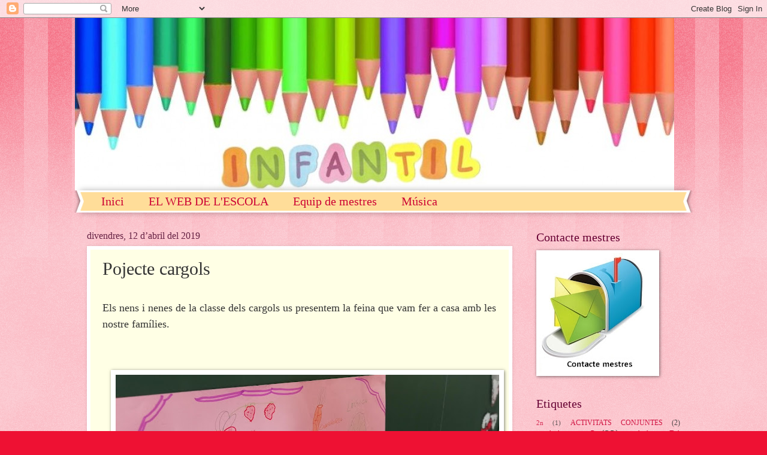

--- FILE ---
content_type: text/html; charset=UTF-8
request_url: https://infantilmariustorres.blogspot.com/2019/04/pojecte-cargols.html
body_size: 16219
content:
<!DOCTYPE html>
<html class='v2' dir='ltr' lang='ca'>
<head>
<link href='https://www.blogger.com/static/v1/widgets/4128112664-css_bundle_v2.css' rel='stylesheet' type='text/css'/>
<meta content='width=1100' name='viewport'/>
<meta content='text/html; charset=UTF-8' http-equiv='Content-Type'/>
<meta content='blogger' name='generator'/>
<link href='https://infantilmariustorres.blogspot.com/favicon.ico' rel='icon' type='image/x-icon'/>
<link href='http://infantilmariustorres.blogspot.com/2019/04/pojecte-cargols.html' rel='canonical'/>
<link rel="alternate" type="application/atom+xml" title="BLOG D&#39;EDUCACIÓ INFANTIL - Atom" href="https://infantilmariustorres.blogspot.com/feeds/posts/default" />
<link rel="alternate" type="application/rss+xml" title="BLOG D&#39;EDUCACIÓ INFANTIL - RSS" href="https://infantilmariustorres.blogspot.com/feeds/posts/default?alt=rss" />
<link rel="service.post" type="application/atom+xml" title="BLOG D&#39;EDUCACIÓ INFANTIL - Atom" href="https://www.blogger.com/feeds/5464868525212354539/posts/default" />

<link rel="alternate" type="application/atom+xml" title="BLOG D&#39;EDUCACIÓ INFANTIL - Atom" href="https://infantilmariustorres.blogspot.com/feeds/2705040600359990152/comments/default" />
<!--Can't find substitution for tag [blog.ieCssRetrofitLinks]-->
<link href='https://blogger.googleusercontent.com/img/b/R29vZ2xl/AVvXsEhjbA9vuzYSwFLQRBdiHOOgYC6fTgfbe3MEC31s2rN3OXKN95w7Pk2yzpguQ9qoxJ9Pk07bmv-LLP-bGkeoTfs0GevJTQpcTzgBlah6SNqwHViBtNRaJ6mfpRz3S6ifpYOXWTtMlZlYpV4/s640/IMG_20190211_100250.jpg' rel='image_src'/>
<meta content='http://infantilmariustorres.blogspot.com/2019/04/pojecte-cargols.html' property='og:url'/>
<meta content='Pojecte cargols' property='og:title'/>
<meta content='   Els nens i nenes de la classe dels cargols us presentem la feina que vam fer a casa amb les nostre famílies.                             ...' property='og:description'/>
<meta content='https://blogger.googleusercontent.com/img/b/R29vZ2xl/AVvXsEhjbA9vuzYSwFLQRBdiHOOgYC6fTgfbe3MEC31s2rN3OXKN95w7Pk2yzpguQ9qoxJ9Pk07bmv-LLP-bGkeoTfs0GevJTQpcTzgBlah6SNqwHViBtNRaJ6mfpRz3S6ifpYOXWTtMlZlYpV4/w1200-h630-p-k-no-nu/IMG_20190211_100250.jpg' property='og:image'/>
<title>BLOG D'EDUCACIÓ INFANTIL: Pojecte cargols</title>
<style id='page-skin-1' type='text/css'><!--
/*
-----------------------------------------------
Blogger Template Style
Name:     Watermark
Designer: Blogger
URL:      www.blogger.com
----------------------------------------------- */
/* Use this with templates/1ktemplate-*.html */
/* Content
----------------------------------------------- */
body {
font: normal normal 15px Georgia, Utopia, 'Palatino Linotype', Palatino, serif;
color: #333333;
background: #ee1133 url(https://resources.blogblog.com/blogblog/data/1kt/watermark/body_background_bubblegum.png) repeat scroll top center;
}
html body .content-outer {
min-width: 0;
max-width: 100%;
width: 100%;
}
.content-outer {
font-size: 92%;
}
a:link {
text-decoration:none;
color: #cc0033;
}
a:visited {
text-decoration:none;
color: #aa0033;
}
a:hover {
text-decoration:underline;
color: #aa0033;
}
.body-fauxcolumns .cap-top {
margin-top: 30px;
background: #ee1133 url(https://resources.blogblog.com/blogblog/data/1kt/watermark/body_overlay_bubblegum.png) repeat-x scroll top left;
height: 400px;
}
.content-inner {
padding: 0;
}
/* Header
----------------------------------------------- */
.header-inner .Header .titlewrapper,
.header-inner .Header .descriptionwrapper {
padding-left: 20px;
padding-right: 20px;
}
.Header h1 {
font: normal normal 60px Georgia, Utopia, 'Palatino Linotype', Palatino, serif;
color: #ffffff;
text-shadow: 2px 2px rgba(0, 0, 0, .1);
}
.Header h1 a {
color: #ffffff;
}
.Header .description {
font-size: 140%;
color: #ffffff;
}
/* Tabs
----------------------------------------------- */
.tabs-inner .section {
margin: 0 20px;
}
.tabs-inner .PageList, .tabs-inner .LinkList, .tabs-inner .Labels {
margin-left: -11px;
margin-right: -11px;
background-color: #ffdd99;
border-top: 3px solid #ffffff;
border-bottom: 3px solid #ffffff;
-moz-box-shadow: 0 0 10px rgba(0, 0, 0, .3);
-webkit-box-shadow: 0 0 10px rgba(0, 0, 0, .3);
-goog-ms-box-shadow: 0 0 10px rgba(0, 0, 0, .3);
box-shadow: 0 0 10px rgba(0, 0, 0, .3);
}
.tabs-inner .PageList .widget-content,
.tabs-inner .LinkList .widget-content,
.tabs-inner .Labels .widget-content {
margin: -3px -11px;
background: transparent url(https://resources.blogblog.com/blogblog/data/1kt/watermark/tabs_background_right_bubblegum.png)  no-repeat scroll right;
}
.tabs-inner .widget ul {
padding: 2px 25px;
max-height: 34px;
background: transparent url(https://resources.blogblog.com/blogblog/data/1kt/watermark/tabs_background_left_bubblegum.png) no-repeat scroll left;
}
.tabs-inner .widget li {
border: none;
}
.tabs-inner .widget li a {
display: inline-block;
padding: .25em 1em;
font: normal normal 20px Georgia, Utopia, 'Palatino Linotype', Palatino, serif;
color: #cc0033;
border-right: 1px solid transparent;
}
.tabs-inner .widget li:first-child a {
border-left: 1px solid transparent;
}
.tabs-inner .widget li.selected a, .tabs-inner .widget li a:hover {
color: #660000;
}
/* Headings
----------------------------------------------- */
h2 {
font: normal normal 20px Georgia, Utopia, 'Palatino Linotype', Palatino, serif;
color: #660033;
margin: 0 0 .5em;
}
h2.date-header {
font: normal normal 16px Georgia, Utopia, 'Palatino Linotype', Palatino, serif;
color: #662244;
}
/* Main
----------------------------------------------- */
.main-inner .column-center-inner,
.main-inner .column-left-inner,
.main-inner .column-right-inner {
padding: 0 5px;
}
.main-outer {
margin-top: 0;
background: transparent none no-repeat scroll top left;
}
.main-inner {
padding-top: 30px;
}
.main-cap-top {
position: relative;
}
.main-cap-top .cap-right {
position: absolute;
height: 0;
width: 100%;
bottom: 0;
background: transparent none repeat-x scroll bottom center;
}
.main-cap-top .cap-left {
position: absolute;
height: 245px;
width: 280px;
right: 0;
bottom: 0;
background: transparent none no-repeat scroll bottom left;
}
/* Posts
----------------------------------------------- */
.post-outer {
padding: 15px 20px;
margin: 0 0 25px;
background: #ffffe5 none repeat scroll top left;
_background-image: none;
border: solid 6px #ffffff;
-moz-box-shadow: 0 0 5px rgba(0, 0, 0, .1);
-webkit-box-shadow: 0 0 5px rgba(0, 0, 0, .1);
-goog-ms-box-shadow: 0 0 5px rgba(0, 0, 0, .1);
box-shadow: 0 0 5px rgba(0, 0, 0, .1);
}
h3.post-title {
font: normal normal 30px Georgia, Utopia, 'Palatino Linotype', Palatino, serif;
margin: 0;
}
.comments h4 {
font: normal normal 30px Georgia, Utopia, 'Palatino Linotype', Palatino, serif;
margin: 1em 0 0;
}
.post-body {
font-size: 105%;
line-height: 1.5;
position: relative;
}
.post-header {
margin: 0 0 1em;
color: #997755;
}
.post-footer {
margin: 10px 0 0;
padding: 10px 0 0;
color: #997755;
border-top: dashed 1px #777777;
}
#blog-pager {
font-size: 140%
}
#comments .comment-author {
padding-top: 1.5em;
border-top: dashed 1px #777777;
background-position: 0 1.5em;
}
#comments .comment-author:first-child {
padding-top: 0;
border-top: none;
}
.avatar-image-container {
margin: .2em 0 0;
}
/* Comments
----------------------------------------------- */
.comments .comments-content .icon.blog-author {
background-repeat: no-repeat;
background-image: url([data-uri]);
}
.comments .comments-content .loadmore a {
border-top: 1px solid #777777;
border-bottom: 1px solid #777777;
}
.comments .continue {
border-top: 2px solid #777777;
}
/* Widgets
----------------------------------------------- */
.widget ul, .widget #ArchiveList ul.flat {
padding: 0;
list-style: none;
}
.widget ul li, .widget #ArchiveList ul.flat li {
padding: .35em 0;
text-indent: 0;
border-top: dashed 1px #777777;
}
.widget ul li:first-child, .widget #ArchiveList ul.flat li:first-child {
border-top: none;
}
.widget .post-body ul {
list-style: disc;
}
.widget .post-body ul li {
border: none;
}
.widget .zippy {
color: #777777;
}
.post-body img, .post-body .tr-caption-container, .Profile img, .Image img,
.BlogList .item-thumbnail img {
padding: 5px;
background: #fff;
-moz-box-shadow: 1px 1px 5px rgba(0, 0, 0, .5);
-webkit-box-shadow: 1px 1px 5px rgba(0, 0, 0, .5);
-goog-ms-box-shadow: 1px 1px 5px rgba(0, 0, 0, .5);
box-shadow: 1px 1px 5px rgba(0, 0, 0, .5);
}
.post-body img, .post-body .tr-caption-container {
padding: 8px;
}
.post-body .tr-caption-container {
color: #333333;
}
.post-body .tr-caption-container img {
padding: 0;
background: transparent;
border: none;
-moz-box-shadow: 0 0 0 rgba(0, 0, 0, .1);
-webkit-box-shadow: 0 0 0 rgba(0, 0, 0, .1);
-goog-ms-box-shadow: 0 0 0 rgba(0, 0, 0, .1);
box-shadow: 0 0 0 rgba(0, 0, 0, .1);
}
/* Footer
----------------------------------------------- */
.footer-outer {
color:#333333;
background: #ffcccc url(https://resources.blogblog.com/blogblog/data/1kt/watermark/body_background_birds.png) repeat scroll top left;
}
.footer-outer a {
color: #cc0033;
}
.footer-outer a:visited {
color: #aa0033;
}
.footer-outer a:hover {
color: #aa0033;
}
.footer-outer .widget h2 {
color: #660033;
}
/* Mobile
----------------------------------------------- */
body.mobile  {
background-size: 100% auto;
}
.mobile .body-fauxcolumn-outer {
background: transparent none repeat scroll top left;
}
html .mobile .mobile-date-outer {
border-bottom: none;
background: #ffffe5 none repeat scroll top left;
_background-image: none;
margin-bottom: 10px;
}
.mobile .main-inner .date-outer {
padding: 0;
}
.mobile .main-inner .date-header {
margin: 10px;
}
.mobile .main-cap-top {
z-index: -1;
}
.mobile .content-outer {
font-size: 100%;
}
.mobile .post-outer {
padding: 10px;
}
.mobile .main-cap-top .cap-left {
background: transparent none no-repeat scroll bottom left;
}
.mobile .body-fauxcolumns .cap-top {
margin: 0;
}
.mobile-link-button {
background: #ffffe5 none repeat scroll top left;
}
.mobile-link-button a:link, .mobile-link-button a:visited {
color: #cc0033;
}
.mobile-index-date .date-header {
color: #662244;
}
.mobile-index-contents {
color: #333333;
}
.mobile .tabs-inner .section {
margin: 0;
}
.mobile .tabs-inner .PageList {
margin-left: 0;
margin-right: 0;
}
.mobile .tabs-inner .PageList .widget-content {
margin: 0;
color: #660000;
background: #ffffe5 none repeat scroll top left;
}
.mobile .tabs-inner .PageList .widget-content .pagelist-arrow {
border-left: 1px solid transparent;
}

--></style>
<style id='template-skin-1' type='text/css'><!--
body {
min-width: 1030px;
}
.content-outer, .content-fauxcolumn-outer, .region-inner {
min-width: 1030px;
max-width: 1030px;
_width: 1030px;
}
.main-inner .columns {
padding-left: 0px;
padding-right: 280px;
}
.main-inner .fauxcolumn-center-outer {
left: 0px;
right: 280px;
/* IE6 does not respect left and right together */
_width: expression(this.parentNode.offsetWidth -
parseInt("0px") -
parseInt("280px") + 'px');
}
.main-inner .fauxcolumn-left-outer {
width: 0px;
}
.main-inner .fauxcolumn-right-outer {
width: 280px;
}
.main-inner .column-left-outer {
width: 0px;
right: 100%;
margin-left: -0px;
}
.main-inner .column-right-outer {
width: 280px;
margin-right: -280px;
}
#layout {
min-width: 0;
}
#layout .content-outer {
min-width: 0;
width: 800px;
}
#layout .region-inner {
min-width: 0;
width: auto;
}
body#layout div.add_widget {
padding: 8px;
}
body#layout div.add_widget a {
margin-left: 32px;
}
--></style>
<link href='https://www.blogger.com/dyn-css/authorization.css?targetBlogID=5464868525212354539&amp;zx=a449890f-0a25-4bd8-bcbf-179c98af6d23' media='none' onload='if(media!=&#39;all&#39;)media=&#39;all&#39;' rel='stylesheet'/><noscript><link href='https://www.blogger.com/dyn-css/authorization.css?targetBlogID=5464868525212354539&amp;zx=a449890f-0a25-4bd8-bcbf-179c98af6d23' rel='stylesheet'/></noscript>
<meta name='google-adsense-platform-account' content='ca-host-pub-1556223355139109'/>
<meta name='google-adsense-platform-domain' content='blogspot.com'/>

</head>
<body class='loading variant-bubblegum'>
<div class='navbar section' id='navbar' name='Barra de navegació'><div class='widget Navbar' data-version='1' id='Navbar1'><script type="text/javascript">
    function setAttributeOnload(object, attribute, val) {
      if(window.addEventListener) {
        window.addEventListener('load',
          function(){ object[attribute] = val; }, false);
      } else {
        window.attachEvent('onload', function(){ object[attribute] = val; });
      }
    }
  </script>
<div id="navbar-iframe-container"></div>
<script type="text/javascript" src="https://apis.google.com/js/platform.js"></script>
<script type="text/javascript">
      gapi.load("gapi.iframes:gapi.iframes.style.bubble", function() {
        if (gapi.iframes && gapi.iframes.getContext) {
          gapi.iframes.getContext().openChild({
              url: 'https://www.blogger.com/navbar/5464868525212354539?po\x3d2705040600359990152\x26origin\x3dhttps://infantilmariustorres.blogspot.com',
              where: document.getElementById("navbar-iframe-container"),
              id: "navbar-iframe"
          });
        }
      });
    </script><script type="text/javascript">
(function() {
var script = document.createElement('script');
script.type = 'text/javascript';
script.src = '//pagead2.googlesyndication.com/pagead/js/google_top_exp.js';
var head = document.getElementsByTagName('head')[0];
if (head) {
head.appendChild(script);
}})();
</script>
</div></div>
<div class='body-fauxcolumns'>
<div class='fauxcolumn-outer body-fauxcolumn-outer'>
<div class='cap-top'>
<div class='cap-left'></div>
<div class='cap-right'></div>
</div>
<div class='fauxborder-left'>
<div class='fauxborder-right'></div>
<div class='fauxcolumn-inner'>
</div>
</div>
<div class='cap-bottom'>
<div class='cap-left'></div>
<div class='cap-right'></div>
</div>
</div>
</div>
<div class='content'>
<div class='content-fauxcolumns'>
<div class='fauxcolumn-outer content-fauxcolumn-outer'>
<div class='cap-top'>
<div class='cap-left'></div>
<div class='cap-right'></div>
</div>
<div class='fauxborder-left'>
<div class='fauxborder-right'></div>
<div class='fauxcolumn-inner'>
</div>
</div>
<div class='cap-bottom'>
<div class='cap-left'></div>
<div class='cap-right'></div>
</div>
</div>
</div>
<div class='content-outer'>
<div class='content-cap-top cap-top'>
<div class='cap-left'></div>
<div class='cap-right'></div>
</div>
<div class='fauxborder-left content-fauxborder-left'>
<div class='fauxborder-right content-fauxborder-right'></div>
<div class='content-inner'>
<header>
<div class='header-outer'>
<div class='header-cap-top cap-top'>
<div class='cap-left'></div>
<div class='cap-right'></div>
</div>
<div class='fauxborder-left header-fauxborder-left'>
<div class='fauxborder-right header-fauxborder-right'></div>
<div class='region-inner header-inner'>
<div class='header section' id='header' name='Capçalera'><div class='widget Header' data-version='1' id='Header1'>
<div id='header-inner'>
<a href='https://infantilmariustorres.blogspot.com/' style='display: block'>
<img alt='BLOG D&#39;EDUCACIÓ INFANTIL' height='288px; ' id='Header1_headerimg' src='https://blogger.googleusercontent.com/img/b/R29vZ2xl/AVvXsEg00Mpcjc16qCLZtJe5r2M0q6qiBKQLHcturF2kSU1EcWqcCxhK-RC_yyy_opJNtu0b8_bq2F4HOby6bKmaA3Lw6GcJnIc1Al6FdZJKxYRobO28G94CZAiMQ9ymdoIthLQp09UUZd6gGnU/s1600/INFANTIL.jpg' style='display: block' width='1000px; '/>
</a>
</div>
</div></div>
</div>
</div>
<div class='header-cap-bottom cap-bottom'>
<div class='cap-left'></div>
<div class='cap-right'></div>
</div>
</div>
</header>
<div class='tabs-outer'>
<div class='tabs-cap-top cap-top'>
<div class='cap-left'></div>
<div class='cap-right'></div>
</div>
<div class='fauxborder-left tabs-fauxborder-left'>
<div class='fauxborder-right tabs-fauxborder-right'></div>
<div class='region-inner tabs-inner'>
<div class='tabs section' id='crosscol' name='Multicolumnes'><div class='widget PageList' data-version='1' id='PageList1'>
<h2>Pàgines</h2>
<div class='widget-content'>
<ul>
<li>
<a href='https://infantilmariustorres.blogspot.com/'>Inici</a>
</li>
<li>
<a href='http://agora.xtec.cat/ceip-mariustorres/'>EL WEB DE L'ESCOLA</a>
</li>
<li>
<a href='https://infantilmariustorres.blogspot.com/p/equip-de-mestres.html'>Equip de mestres</a>
</li>
<li>
<a href='https://infantilmariustorres.blogspot.com/p/musica_27.html'>Música</a>
</li>
</ul>
<div class='clear'></div>
</div>
</div></div>
<div class='tabs no-items section' id='crosscol-overflow' name='Cross-Column 2'></div>
</div>
</div>
<div class='tabs-cap-bottom cap-bottom'>
<div class='cap-left'></div>
<div class='cap-right'></div>
</div>
</div>
<div class='main-outer'>
<div class='main-cap-top cap-top'>
<div class='cap-left'></div>
<div class='cap-right'></div>
</div>
<div class='fauxborder-left main-fauxborder-left'>
<div class='fauxborder-right main-fauxborder-right'></div>
<div class='region-inner main-inner'>
<div class='columns fauxcolumns'>
<div class='fauxcolumn-outer fauxcolumn-center-outer'>
<div class='cap-top'>
<div class='cap-left'></div>
<div class='cap-right'></div>
</div>
<div class='fauxborder-left'>
<div class='fauxborder-right'></div>
<div class='fauxcolumn-inner'>
</div>
</div>
<div class='cap-bottom'>
<div class='cap-left'></div>
<div class='cap-right'></div>
</div>
</div>
<div class='fauxcolumn-outer fauxcolumn-left-outer'>
<div class='cap-top'>
<div class='cap-left'></div>
<div class='cap-right'></div>
</div>
<div class='fauxborder-left'>
<div class='fauxborder-right'></div>
<div class='fauxcolumn-inner'>
</div>
</div>
<div class='cap-bottom'>
<div class='cap-left'></div>
<div class='cap-right'></div>
</div>
</div>
<div class='fauxcolumn-outer fauxcolumn-right-outer'>
<div class='cap-top'>
<div class='cap-left'></div>
<div class='cap-right'></div>
</div>
<div class='fauxborder-left'>
<div class='fauxborder-right'></div>
<div class='fauxcolumn-inner'>
</div>
</div>
<div class='cap-bottom'>
<div class='cap-left'></div>
<div class='cap-right'></div>
</div>
</div>
<!-- corrects IE6 width calculation -->
<div class='columns-inner'>
<div class='column-center-outer'>
<div class='column-center-inner'>
<div class='main section' id='main' name='Principal'><div class='widget Blog' data-version='1' id='Blog1'>
<div class='blog-posts hfeed'>

          <div class="date-outer">
        
<h2 class='date-header'><span>divendres, 12 d&#8217;abril del 2019</span></h2>

          <div class="date-posts">
        
<div class='post-outer'>
<div class='post hentry uncustomized-post-template' itemprop='blogPost' itemscope='itemscope' itemtype='http://schema.org/BlogPosting'>
<meta content='https://blogger.googleusercontent.com/img/b/R29vZ2xl/AVvXsEhjbA9vuzYSwFLQRBdiHOOgYC6fTgfbe3MEC31s2rN3OXKN95w7Pk2yzpguQ9qoxJ9Pk07bmv-LLP-bGkeoTfs0GevJTQpcTzgBlah6SNqwHViBtNRaJ6mfpRz3S6ifpYOXWTtMlZlYpV4/s640/IMG_20190211_100250.jpg' itemprop='image_url'/>
<meta content='5464868525212354539' itemprop='blogId'/>
<meta content='2705040600359990152' itemprop='postId'/>
<a name='2705040600359990152'></a>
<h3 class='post-title entry-title' itemprop='name'>
Pojecte cargols
</h3>
<div class='post-header'>
<div class='post-header-line-1'></div>
</div>
<div class='post-body entry-content' id='post-body-2705040600359990152' itemprop='description articleBody'>
<div class="separator" style="clear: both; text-align: center;">
<br /></div>
<div class="separator" style="clear: both; text-align: left;">
<span style="font-size: large;">Els nens i nenes de la classe dels cargols us presentem la feina que vam fer a casa amb les nostre famílies.</span></div>
<div class="separator" style="clear: both; text-align: left;">
<br /></div>
<div class="separator" style="clear: both; text-align: center;">
<br /></div>
<div class="separator" style="clear: both; text-align: center;">
<br /></div>
<div class="separator" style="clear: both; text-align: center;">
<a href="https://blogger.googleusercontent.com/img/b/R29vZ2xl/AVvXsEhjbA9vuzYSwFLQRBdiHOOgYC6fTgfbe3MEC31s2rN3OXKN95w7Pk2yzpguQ9qoxJ9Pk07bmv-LLP-bGkeoTfs0GevJTQpcTzgBlah6SNqwHViBtNRaJ6mfpRz3S6ifpYOXWTtMlZlYpV4/s1600/IMG_20190211_100250.jpg" imageanchor="1" style="margin-left: 1em; margin-right: 1em;"><img border="0" data-original-height="1200" data-original-width="1600" height="480" src="https://blogger.googleusercontent.com/img/b/R29vZ2xl/AVvXsEhjbA9vuzYSwFLQRBdiHOOgYC6fTgfbe3MEC31s2rN3OXKN95w7Pk2yzpguQ9qoxJ9Pk07bmv-LLP-bGkeoTfs0GevJTQpcTzgBlah6SNqwHViBtNRaJ6mfpRz3S6ifpYOXWTtMlZlYpV4/s640/IMG_20190211_100250.jpg" width="640" /></a></div>
<br />
<div class="separator" style="clear: both; text-align: center;">
<a href="https://blogger.googleusercontent.com/img/b/R29vZ2xl/AVvXsEg9ppB5uDQPkFbGnHcXtNVDYGSbqG7eHTpJDw6JGNyCl34Ezf4_CFYFA480h7hAaADTtTLiwZ3HDdpDOW2gfrAN22i3C6rbsz8v0RKXihICfYBA3qLm9DJv7B3aewvlDbOgIw4qYpg8QtM/s1600/IMG_20190211_100559.jpg" imageanchor="1" style="margin-left: 1em; margin-right: 1em;"><img border="0" data-original-height="1600" data-original-width="1200" height="640" src="https://blogger.googleusercontent.com/img/b/R29vZ2xl/AVvXsEg9ppB5uDQPkFbGnHcXtNVDYGSbqG7eHTpJDw6JGNyCl34Ezf4_CFYFA480h7hAaADTtTLiwZ3HDdpDOW2gfrAN22i3C6rbsz8v0RKXihICfYBA3qLm9DJv7B3aewvlDbOgIw4qYpg8QtM/s640/IMG_20190211_100559.jpg" width="480" /></a></div>
<br />
<div class="separator" style="clear: both; text-align: center;">
<a href="https://blogger.googleusercontent.com/img/b/R29vZ2xl/AVvXsEj5OmMSilYAS8LfakBR5kjDya41hvqCsi3uXyOYDxOL2PoHv7BSk16w_J_BrJHF8lPT5TW_dH6AiYtQjjs4j6jK2VbFsK5BMIyPU5173u3IKbQTeAhYoCAw5pPcTjs_qicftK5CKancO9w/s1600/IMG_20190211_100933.jpg" imageanchor="1" style="margin-left: 1em; margin-right: 1em;"><img border="0" data-original-height="1600" data-original-width="1200" height="640" src="https://blogger.googleusercontent.com/img/b/R29vZ2xl/AVvXsEj5OmMSilYAS8LfakBR5kjDya41hvqCsi3uXyOYDxOL2PoHv7BSk16w_J_BrJHF8lPT5TW_dH6AiYtQjjs4j6jK2VbFsK5BMIyPU5173u3IKbQTeAhYoCAw5pPcTjs_qicftK5CKancO9w/s640/IMG_20190211_100933.jpg" width="480" /></a></div>
<br />
<div class="separator" style="clear: both; text-align: center;">
<a href="https://blogger.googleusercontent.com/img/b/R29vZ2xl/AVvXsEgjPWyi_-n4uE7Jo5hftPcWhoKatSeC_u2UzXS9O2-OlwtX9EY5y4u-ntLaXhv_vwADxDz-rRkd4bz39LV4FiltD6UUzUll96G5O8YbQBaCN0vbGDi8jduNv49Vx8sKyaDgA7IAcVYmCc4/s1600/IMG_20190211_101117.jpg" imageanchor="1" style="margin-left: 1em; margin-right: 1em;"><img border="0" data-original-height="1600" data-original-width="1200" height="640" src="https://blogger.googleusercontent.com/img/b/R29vZ2xl/AVvXsEgjPWyi_-n4uE7Jo5hftPcWhoKatSeC_u2UzXS9O2-OlwtX9EY5y4u-ntLaXhv_vwADxDz-rRkd4bz39LV4FiltD6UUzUll96G5O8YbQBaCN0vbGDi8jduNv49Vx8sKyaDgA7IAcVYmCc4/s640/IMG_20190211_101117.jpg" width="480" /></a></div>
<br />
<div class="separator" style="clear: both; text-align: center;">
<a href="https://blogger.googleusercontent.com/img/b/R29vZ2xl/AVvXsEhnJFey_wkjOMv4lF3bF7dCdOoeppC0ZWBdZWpxYmy7hExbsCy_SwxRTwX8SY3rySQ5bMyftvLo45Wax3V-19Fw85BEbnXUgyxzSqqTnLQizZBv3p0eDQpDaVsYxjFhh3fe4sYnuYOI-J0/s1600/IMG_20190211_101501.jpg" imageanchor="1" style="margin-left: 1em; margin-right: 1em;"><img border="0" data-original-height="1600" data-original-width="1200" height="640" src="https://blogger.googleusercontent.com/img/b/R29vZ2xl/AVvXsEhnJFey_wkjOMv4lF3bF7dCdOoeppC0ZWBdZWpxYmy7hExbsCy_SwxRTwX8SY3rySQ5bMyftvLo45Wax3V-19Fw85BEbnXUgyxzSqqTnLQizZBv3p0eDQpDaVsYxjFhh3fe4sYnuYOI-J0/s640/IMG_20190211_101501.jpg" width="480" /></a></div>
<br />
<div class="separator" style="clear: both; text-align: center;">
<a href="https://blogger.googleusercontent.com/img/b/R29vZ2xl/AVvXsEjES9q0MQc0U98TDTuW8ZK6XDKDFiaVAhsaS-IB3mu0EdTz9Kpdzoh1BGMDwAw7IFISIUt43Loc3fYGVo5ySRwmAkgwBvcvM9CHJJlhpeTYVdVGF3LwpKdxnnyEPNvM8dfTKXD4tIQEA6U/s1600/IMG_20190211_101829.jpg" imageanchor="1" style="margin-left: 1em; margin-right: 1em;"><img border="0" data-original-height="1200" data-original-width="1600" height="480" src="https://blogger.googleusercontent.com/img/b/R29vZ2xl/AVvXsEjES9q0MQc0U98TDTuW8ZK6XDKDFiaVAhsaS-IB3mu0EdTz9Kpdzoh1BGMDwAw7IFISIUt43Loc3fYGVo5ySRwmAkgwBvcvM9CHJJlhpeTYVdVGF3LwpKdxnnyEPNvM8dfTKXD4tIQEA6U/s640/IMG_20190211_101829.jpg" width="640" /></a></div>
<br />
<div class="separator" style="clear: both; text-align: center;">
<a href="https://blogger.googleusercontent.com/img/b/R29vZ2xl/AVvXsEgi8yigYauPPwd4aJoVPTUTJB3XblYAuEiIQEhN-ZVW5tsGfs4KVPl9TGacbvuAK66rsgh9VTdiNc4m0N71_stSadtKaC6oNwvqxSHx2HczuNRy1ao3WQj2k1v7wTzAMslNwC7lu1rim3A/s1600/IMG_20190211_102027.jpg" imageanchor="1" style="margin-left: 1em; margin-right: 1em;"><img border="0" data-original-height="1200" data-original-width="1600" height="480" src="https://blogger.googleusercontent.com/img/b/R29vZ2xl/AVvXsEgi8yigYauPPwd4aJoVPTUTJB3XblYAuEiIQEhN-ZVW5tsGfs4KVPl9TGacbvuAK66rsgh9VTdiNc4m0N71_stSadtKaC6oNwvqxSHx2HczuNRy1ao3WQj2k1v7wTzAMslNwC7lu1rim3A/s640/IMG_20190211_102027.jpg" width="640" /></a></div>
<br />
<div class="separator" style="clear: both; text-align: center;">
<a href="https://blogger.googleusercontent.com/img/b/R29vZ2xl/AVvXsEj4wy0NxWBRImX00qPI8hR28Cyrs-qR-yahaoUyrVjHVaK_pIzBgfTWyCH0oAzmSc7-9mMUn4TqC9zfAp1X34v1uf2BjQVleKfrnLc86rsOWnAxuxPJFKEt8AkO6kA62TMzGcojuh7vbis/s1600/IMG_20190211_102248.jpg" imageanchor="1" style="margin-left: 1em; margin-right: 1em;"><img border="0" data-original-height="1200" data-original-width="1600" height="480" src="https://blogger.googleusercontent.com/img/b/R29vZ2xl/AVvXsEj4wy0NxWBRImX00qPI8hR28Cyrs-qR-yahaoUyrVjHVaK_pIzBgfTWyCH0oAzmSc7-9mMUn4TqC9zfAp1X34v1uf2BjQVleKfrnLc86rsOWnAxuxPJFKEt8AkO6kA62TMzGcojuh7vbis/s640/IMG_20190211_102248.jpg" width="640" /></a></div>
<br />
<div class="separator" style="clear: both; text-align: center;">
<a href="https://blogger.googleusercontent.com/img/b/R29vZ2xl/AVvXsEifNxbKucHt5bIryZ3MhACRu3KIDKT3DffD7PSkMGBxn3_bRf6w4UpyCvc1N6ZyVswI_52UNtmgXuTEDSLVth4WU-pwIPdTVHQTkPVPbpOvpfTrBs8jViDBQysISHffn2y3ymRaLWdTUp8/s1600/IMG_20190211_102502.jpg" imageanchor="1" style="margin-left: 1em; margin-right: 1em;"><img border="0" data-original-height="1200" data-original-width="1600" height="480" src="https://blogger.googleusercontent.com/img/b/R29vZ2xl/AVvXsEifNxbKucHt5bIryZ3MhACRu3KIDKT3DffD7PSkMGBxn3_bRf6w4UpyCvc1N6ZyVswI_52UNtmgXuTEDSLVth4WU-pwIPdTVHQTkPVPbpOvpfTrBs8jViDBQysISHffn2y3ymRaLWdTUp8/s640/IMG_20190211_102502.jpg" width="640" /></a></div>
<br />
<div class="separator" style="clear: both; text-align: center;">
<a href="https://blogger.googleusercontent.com/img/b/R29vZ2xl/AVvXsEjd1SiItCCUVEoTaQhymVaLi4OrCg0zOsnrd2iXe5ycbxmDZBpnLh5Ru7dVEpTowS-WtYbxwG7viPqp2ULcjzyo8bh4kKiPlo-2RYlfpCiTzm29NEvUkIOg9mEj80BStT8zxn26xc_Ip0I/s1600/IMG_20190211_102714.jpg" imageanchor="1" style="margin-left: 1em; margin-right: 1em;"><img border="0" data-original-height="1200" data-original-width="1600" height="480" src="https://blogger.googleusercontent.com/img/b/R29vZ2xl/AVvXsEjd1SiItCCUVEoTaQhymVaLi4OrCg0zOsnrd2iXe5ycbxmDZBpnLh5Ru7dVEpTowS-WtYbxwG7viPqp2ULcjzyo8bh4kKiPlo-2RYlfpCiTzm29NEvUkIOg9mEj80BStT8zxn26xc_Ip0I/s640/IMG_20190211_102714.jpg" width="640" /></a></div>
<br />
<div class="separator" style="clear: both; text-align: center;">
<a href="https://blogger.googleusercontent.com/img/b/R29vZ2xl/AVvXsEiXrKi7wcc0q1OH207UDOPCRtbz9Sj6qvEtDDetKrOkIYtdiK9Io9fClcDPnisXUyPrS18i9PGrss5bZKI35ufyEH-QyScQqpj35IGmMr2ZDczH0za5vCHFxKP8JQab7I0to3YxIIWvImA/s1600/IMG_20190211_151202.jpg" imageanchor="1" style="margin-left: 1em; margin-right: 1em;"><img border="0" data-original-height="1200" data-original-width="1600" height="480" src="https://blogger.googleusercontent.com/img/b/R29vZ2xl/AVvXsEiXrKi7wcc0q1OH207UDOPCRtbz9Sj6qvEtDDetKrOkIYtdiK9Io9fClcDPnisXUyPrS18i9PGrss5bZKI35ufyEH-QyScQqpj35IGmMr2ZDczH0za5vCHFxKP8JQab7I0to3YxIIWvImA/s640/IMG_20190211_151202.jpg" width="640" /></a></div>
<br />
<div class="separator" style="clear: both; text-align: center;">
<a href="https://blogger.googleusercontent.com/img/b/R29vZ2xl/AVvXsEj5M4A_if59M3XBWOpBuCb5U-WRcyB7nIOezaCABbBzzKrLEHilxO1W6YPSW8go9KtNkiLFDQ9yb_9vCYSNDad82PelCS9QNUDXOkVBahOCA2cUrAjp7Y91DxjFv7GNwxqTVuDDd7CW5s8/s1600/IMG_20190212_100143.jpg" imageanchor="1" style="margin-left: 1em; margin-right: 1em;"><img border="0" data-original-height="1200" data-original-width="1600" height="480" src="https://blogger.googleusercontent.com/img/b/R29vZ2xl/AVvXsEj5M4A_if59M3XBWOpBuCb5U-WRcyB7nIOezaCABbBzzKrLEHilxO1W6YPSW8go9KtNkiLFDQ9yb_9vCYSNDad82PelCS9QNUDXOkVBahOCA2cUrAjp7Y91DxjFv7GNwxqTVuDDd7CW5s8/s640/IMG_20190212_100143.jpg" width="640" /></a></div>
<br />
<div class="separator" style="clear: both; text-align: center;">
<a href="https://blogger.googleusercontent.com/img/b/R29vZ2xl/AVvXsEhJXxQ72uKsyGRiTILsgpMhxq2LasIa51e3jikXwAI1fkQ8WEGAsIrTV536eW7_wP-wr1fNOu7YWqoUpbQpiWDaWYX6aG966lLhR8cPD55Y3uZFESqQo_P1maZlvi-e8K89ivAv3Vk3t2M/s1600/IMG_20190212_100823.jpg" imageanchor="1" style="margin-left: 1em; margin-right: 1em;"><img border="0" data-original-height="1200" data-original-width="1600" height="480" src="https://blogger.googleusercontent.com/img/b/R29vZ2xl/AVvXsEhJXxQ72uKsyGRiTILsgpMhxq2LasIa51e3jikXwAI1fkQ8WEGAsIrTV536eW7_wP-wr1fNOu7YWqoUpbQpiWDaWYX6aG966lLhR8cPD55Y3uZFESqQo_P1maZlvi-e8K89ivAv3Vk3t2M/s640/IMG_20190212_100823.jpg" width="640" /></a></div>
<br />
<div class="separator" style="clear: both; text-align: center;">
<a href="https://blogger.googleusercontent.com/img/b/R29vZ2xl/AVvXsEh0hozA7P9EvUf9mZIm9EqLwj8uzqvPpowLqzg6HPCvT2U_T2m6_F2sRb1lG783ZBvgeKAiBwZhU8OGEBAzDlUe-xeD1CH-L7M_Mn4o_oL_ow_w0mpkPcotAtLkKvxR9iV8Q-0FsCd7758/s1600/IMG_20190219_100539.jpg" imageanchor="1" style="margin-left: 1em; margin-right: 1em;"><img border="0" data-original-height="1200" data-original-width="1600" height="480" src="https://blogger.googleusercontent.com/img/b/R29vZ2xl/AVvXsEh0hozA7P9EvUf9mZIm9EqLwj8uzqvPpowLqzg6HPCvT2U_T2m6_F2sRb1lG783ZBvgeKAiBwZhU8OGEBAzDlUe-xeD1CH-L7M_Mn4o_oL_ow_w0mpkPcotAtLkKvxR9iV8Q-0FsCd7758/s640/IMG_20190219_100539.jpg" width="640" /></a></div>
<br />
<div class="separator" style="clear: both; text-align: center;">
</div>
<br />
<div class="separator" style="clear: both; text-align: center;">
<a href="https://blogger.googleusercontent.com/img/b/R29vZ2xl/AVvXsEiksc6LhwgoC0MR26N79-kcpcQncvDM-9tZFejJRiQWRp3NEPcotjsQzu_pLDfhmfV4vP-lWzGeYVDCZOsdA5byq4SDk_vjK7Cq5LGtX-PIZriJ89Xq8PJN5JdZ-R226-vxIhS733M2Ra0/s1600/IMG_20190225_100820.jpg" imageanchor="1" style="margin-left: 1em; margin-right: 1em;"><img border="0" data-original-height="1200" data-original-width="1600" height="480" src="https://blogger.googleusercontent.com/img/b/R29vZ2xl/AVvXsEiksc6LhwgoC0MR26N79-kcpcQncvDM-9tZFejJRiQWRp3NEPcotjsQzu_pLDfhmfV4vP-lWzGeYVDCZOsdA5byq4SDk_vjK7Cq5LGtX-PIZriJ89Xq8PJN5JdZ-R226-vxIhS733M2Ra0/s640/IMG_20190225_100820.jpg" width="640" /></a></div>
<br />
<div class="separator" style="clear: both; text-align: center;">
<a href="https://blogger.googleusercontent.com/img/b/R29vZ2xl/AVvXsEjsY3rGmQQYtyr-wg58zwJpshxLbr-4gcCZtyT0LAlYI87T7552ZU8snYnM33aRozB-uHdYx6YPx3toOlFOYn3OvOvTzoADygKuIbWmZzknneu-4KLWjRWoXi2zw3kS8h70BH1iBqQFDj0/s1600/IMG_20190225_101223.jpg" imageanchor="1" style="margin-left: 1em; margin-right: 1em;"><img border="0" data-original-height="1200" data-original-width="1600" height="480" src="https://blogger.googleusercontent.com/img/b/R29vZ2xl/AVvXsEjsY3rGmQQYtyr-wg58zwJpshxLbr-4gcCZtyT0LAlYI87T7552ZU8snYnM33aRozB-uHdYx6YPx3toOlFOYn3OvOvTzoADygKuIbWmZzknneu-4KLWjRWoXi2zw3kS8h70BH1iBqQFDj0/s640/IMG_20190225_101223.jpg" width="640" /></a></div>
<br />
<div class="separator" style="clear: both; text-align: center;">
<a href="https://blogger.googleusercontent.com/img/b/R29vZ2xl/AVvXsEgAqjdjDjmKuupEK9DUFDPKFNd5cs-CoSmFkp_ey9hc-Lj3dHF2odixdYunU2LaRMsrke71hjWrVuexGwGAraTFSRhBqUfD9eXy74DvO0JIEoczkHrgYXYXzBCJZ0v-Kk4apQlaPiH95Z8/s1600/IMG_20190225_101359.jpg" imageanchor="1" style="margin-left: 1em; margin-right: 1em;"><img border="0" data-original-height="1200" data-original-width="1600" height="480" src="https://blogger.googleusercontent.com/img/b/R29vZ2xl/AVvXsEgAqjdjDjmKuupEK9DUFDPKFNd5cs-CoSmFkp_ey9hc-Lj3dHF2odixdYunU2LaRMsrke71hjWrVuexGwGAraTFSRhBqUfD9eXy74DvO0JIEoczkHrgYXYXzBCJZ0v-Kk4apQlaPiH95Z8/s640/IMG_20190225_101359.jpg" width="640" /></a></div>
<br />
<div class="separator" style="clear: both; text-align: center;">
<a href="https://blogger.googleusercontent.com/img/b/R29vZ2xl/AVvXsEg9X_LSc107UB11NsXZBHKKHTx_xkGm1Iolk5UaFPy5IpIF3CQtRSdMp5rKU0Vb2ut7-iCQAYrbg44Tc9thiC1ZwzVWmx_VGgcgyaWd5YRHIyZmg03aX9hYMEjJ9R8W-UnFRRAqXlUwQsQ/s1600/IMG_20190226_095005.jpg" imageanchor="1" style="margin-left: 1em; margin-right: 1em;"><img border="0" data-original-height="1200" data-original-width="1600" height="480" src="https://blogger.googleusercontent.com/img/b/R29vZ2xl/AVvXsEg9X_LSc107UB11NsXZBHKKHTx_xkGm1Iolk5UaFPy5IpIF3CQtRSdMp5rKU0Vb2ut7-iCQAYrbg44Tc9thiC1ZwzVWmx_VGgcgyaWd5YRHIyZmg03aX9hYMEjJ9R8W-UnFRRAqXlUwQsQ/s640/IMG_20190226_095005.jpg" width="640" /></a></div>
<br />
<div class="separator" style="clear: both; text-align: center;">
</div>
&nbsp; &nbsp; <br />
<div class="separator" style="clear: both; text-align: center;">
<a href="https://blogger.googleusercontent.com/img/b/R29vZ2xl/AVvXsEiSH2kRmpNFNxx8CmGFuK64mkfVIJ_Y3yRAzo9Ya9gOJm8_DMEirgdeex9nL7PcSrRKfgRSIKVhZQTDn9YG_5pv6aobsK433s9Oc4CwGEgs9cCBZXU_U0Sf3HMLGZqIVyOYe2ruQSmIVCA/s1600/IMG_20190412_124311.jpg" imageanchor="1" style="margin-left: 1em; margin-right: 1em;"><img border="0" data-original-height="1200" data-original-width="1600" height="480" src="https://blogger.googleusercontent.com/img/b/R29vZ2xl/AVvXsEiSH2kRmpNFNxx8CmGFuK64mkfVIJ_Y3yRAzo9Ya9gOJm8_DMEirgdeex9nL7PcSrRKfgRSIKVhZQTDn9YG_5pv6aobsK433s9Oc4CwGEgs9cCBZXU_U0Sf3HMLGZqIVyOYe2ruQSmIVCA/s640/IMG_20190412_124311.jpg" width="640" /></a></div>
&nbsp; <br />
<div class="separator" style="clear: both; text-align: center;">
<a href="https://blogger.googleusercontent.com/img/b/R29vZ2xl/AVvXsEiJOeLoniaic0GOijtFje44-uL6Rv7WrsDTuPrf55QotAV-OkKUElkHkNq8klr6KNwr_5BOwVfdhWULdEG18RMesRwXCvKfjnR2Tgam1QK6bFkbJtJOM3_bYCR9Hb-OhJmIN3H8L3uchoY/s1600/IMG_20190412_124534.jpg" imageanchor="1" style="margin-left: 1em; margin-right: 1em;"><img border="0" data-original-height="1200" data-original-width="1600" height="480" src="https://blogger.googleusercontent.com/img/b/R29vZ2xl/AVvXsEiJOeLoniaic0GOijtFje44-uL6Rv7WrsDTuPrf55QotAV-OkKUElkHkNq8klr6KNwr_5BOwVfdhWULdEG18RMesRwXCvKfjnR2Tgam1QK6bFkbJtJOM3_bYCR9Hb-OhJmIN3H8L3uchoY/s640/IMG_20190412_124534.jpg" width="640" /></a></div>
<br />
<div style='clear: both;'></div>
</div>
<div class='post-footer'>
<div class='post-footer-line post-footer-line-1'>
<span class='post-author vcard'>
Publicat per
<span class='fn' itemprop='author' itemscope='itemscope' itemtype='http://schema.org/Person'>
<meta content='https://www.blogger.com/profile/04487750838968764667' itemprop='url'/>
<a class='g-profile' href='https://www.blogger.com/profile/04487750838968764667' rel='author' title='author profile'>
<span itemprop='name'>Escola Màrius Torres</span>
</a>
</span>
</span>
<span class='post-timestamp'>
a
<meta content='http://infantilmariustorres.blogspot.com/2019/04/pojecte-cargols.html' itemprop='url'/>
<a class='timestamp-link' href='https://infantilmariustorres.blogspot.com/2019/04/pojecte-cargols.html' rel='bookmark' title='permanent link'><abbr class='published' itemprop='datePublished' title='2019-04-12T13:00:00+02:00'>13:00</abbr></a>
</span>
<span class='post-comment-link'>
</span>
<span class='post-icons'>
<span class='item-control blog-admin pid-2018625172'>
<a href='https://www.blogger.com/post-edit.g?blogID=5464868525212354539&postID=2705040600359990152&from=pencil' title='Modificar el missatge'>
<img alt='' class='icon-action' height='18' src='https://resources.blogblog.com/img/icon18_edit_allbkg.gif' width='18'/>
</a>
</span>
</span>
<div class='post-share-buttons goog-inline-block'>
<a class='goog-inline-block share-button sb-email' href='https://www.blogger.com/share-post.g?blogID=5464868525212354539&postID=2705040600359990152&target=email' target='_blank' title='Envia per correu electrònic'><span class='share-button-link-text'>Envia per correu electrònic</span></a><a class='goog-inline-block share-button sb-blog' href='https://www.blogger.com/share-post.g?blogID=5464868525212354539&postID=2705040600359990152&target=blog' onclick='window.open(this.href, "_blank", "height=270,width=475"); return false;' target='_blank' title='BlogThis!'><span class='share-button-link-text'>BlogThis!</span></a><a class='goog-inline-block share-button sb-twitter' href='https://www.blogger.com/share-post.g?blogID=5464868525212354539&postID=2705040600359990152&target=twitter' target='_blank' title='Comparteix a X'><span class='share-button-link-text'>Comparteix a X</span></a><a class='goog-inline-block share-button sb-facebook' href='https://www.blogger.com/share-post.g?blogID=5464868525212354539&postID=2705040600359990152&target=facebook' onclick='window.open(this.href, "_blank", "height=430,width=640"); return false;' target='_blank' title='Comparteix a Facebook'><span class='share-button-link-text'>Comparteix a Facebook</span></a><a class='goog-inline-block share-button sb-pinterest' href='https://www.blogger.com/share-post.g?blogID=5464868525212354539&postID=2705040600359990152&target=pinterest' target='_blank' title='Comparteix a Pinterest'><span class='share-button-link-text'>Comparteix a Pinterest</span></a>
</div>
</div>
<div class='post-footer-line post-footer-line-2'>
<span class='post-labels'>
</span>
</div>
<div class='post-footer-line post-footer-line-3'>
<span class='post-location'>
</span>
</div>
</div>
</div>
<div class='comments' id='comments'>
<a name='comments'></a>
<h4>Cap comentari:</h4>
<div id='Blog1_comments-block-wrapper'>
<dl class='avatar-comment-indent' id='comments-block'>
</dl>
</div>
<p class='comment-footer'>
<div class='comment-form'>
<a name='comment-form'></a>
<h4 id='comment-post-message'>Publica un comentari a l'entrada</h4>
<p>
</p>
<a href='https://www.blogger.com/comment/frame/5464868525212354539?po=2705040600359990152&hl=ca&saa=85391&origin=https://infantilmariustorres.blogspot.com' id='comment-editor-src'></a>
<iframe allowtransparency='true' class='blogger-iframe-colorize blogger-comment-from-post' frameborder='0' height='410px' id='comment-editor' name='comment-editor' src='' width='100%'></iframe>
<script src='https://www.blogger.com/static/v1/jsbin/1345082660-comment_from_post_iframe.js' type='text/javascript'></script>
<script type='text/javascript'>
      BLOG_CMT_createIframe('https://www.blogger.com/rpc_relay.html');
    </script>
</div>
</p>
</div>
</div>

        </div></div>
      
</div>
<div class='blog-pager' id='blog-pager'>
<span id='blog-pager-newer-link'>
<a class='blog-pager-newer-link' href='https://infantilmariustorres.blogspot.com/2019/04/murals-del-projecte-dels-conills-p3b.html' id='Blog1_blog-pager-newer-link' title='Entrada més recent'>Entrada més recent</a>
</span>
<span id='blog-pager-older-link'>
<a class='blog-pager-older-link' href='https://infantilmariustorres.blogspot.com/2019/04/hem-fet-la-mona-p3a-i-p3b.html' id='Blog1_blog-pager-older-link' title='Entrada més antiga'>Entrada més antiga</a>
</span>
<a class='home-link' href='https://infantilmariustorres.blogspot.com/'>Inici</a>
</div>
<div class='clear'></div>
<div class='post-feeds'>
<div class='feed-links'>
Subscriure's a:
<a class='feed-link' href='https://infantilmariustorres.blogspot.com/feeds/2705040600359990152/comments/default' target='_blank' type='application/atom+xml'>Comentaris del missatge (Atom)</a>
</div>
</div>
</div></div>
</div>
</div>
<div class='column-left-outer'>
<div class='column-left-inner'>
<aside>
</aside>
</div>
</div>
<div class='column-right-outer'>
<div class='column-right-inner'>
<aside>
<div class='sidebar section' id='sidebar-right-1'><div class='widget Image' data-version='1' id='Image1'>
<h2>Contacte mestres</h2>
<div class='widget-content'>
<a href='https://infantilmariustorres.blogspot.com/p/equip-de-mestres.html'>
<img alt='Contacte mestres' height='200' id='Image1_img' src='https://blogger.googleusercontent.com/img/b/R29vZ2xl/AVvXsEhqrvsdXA72PPgGP5bHzWxCJ01at049cq84JaiO6bQHQiinleitnWhE8HAWlBXVX4iCEJM3MIb25WSxwjtRMrU93dEJ6VS1fRdbjJALtA8zWXJEX4Vu54pagVemYfpVDHbiORh_TjK_Hog/s200/Imagen_Buz%25C3%25B3n_correos.jpg.1322829337168.jpg' width='195'/>
</a>
<br/>
</div>
<div class='clear'></div>
</div><div class='widget Label' data-version='1' id='Label1'>
<h2>Etiquetes</h2>
<div class='widget-content cloud-label-widget-content'>
<span class='label-size label-size-1'>
<a dir='ltr' href='https://infantilmariustorres.blogspot.com/search/label/2n'>2n</a>
<span class='label-count' dir='ltr'>(1)</span>
</span>
<span class='label-size label-size-2'>
<a dir='ltr' href='https://infantilmariustorres.blogspot.com/search/label/ACTIVITATS%20CONJUNTES'>ACTIVITATS CONJUNTES</a>
<span class='label-count' dir='ltr'>(2)</span>
</span>
<span class='label-size label-size-4'>
<a dir='ltr' href='https://infantilmariustorres.blogspot.com/search/label/activitats%20p-3'>activitats p-3</a>
<span class='label-count' dir='ltr'>(23)</span>
</span>
<span class='label-size label-size-4'>
<a dir='ltr' href='https://infantilmariustorres.blogspot.com/search/label/activitats%20P4'>activitats P4</a>
<span class='label-count' dir='ltr'>(18)</span>
</span>
<span class='label-size label-size-2'>
<a dir='ltr' href='https://infantilmariustorres.blogspot.com/search/label/Angl%C3%A8s'>Anglès</a>
<span class='label-count' dir='ltr'>(4)</span>
</span>
<span class='label-size label-size-1'>
<a dir='ltr' href='https://infantilmariustorres.blogspot.com/search/label/aquarium'>aquarium</a>
<span class='label-count' dir='ltr'>(1)</span>
</span>
<span class='label-size label-size-2'>
<a dir='ltr' href='https://infantilmariustorres.blogspot.com/search/label/batucada'>batucada</a>
<span class='label-count' dir='ltr'>(2)</span>
</span>
<span class='label-size label-size-1'>
<a dir='ltr' href='https://infantilmariustorres.blogspot.com/search/label/biblioteca'>biblioteca</a>
<span class='label-count' dir='ltr'>(1)</span>
</span>
<span class='label-size label-size-2'>
<a dir='ltr' href='https://infantilmariustorres.blogspot.com/search/label/cargols'>cargols</a>
<span class='label-count' dir='ltr'>(4)</span>
</span>
<span class='label-size label-size-3'>
<a dir='ltr' href='https://infantilmariustorres.blogspot.com/search/label/Carnaval'>Carnaval</a>
<span class='label-count' dir='ltr'>(14)</span>
</span>
<span class='label-size label-size-1'>
<a dir='ltr' href='https://infantilmariustorres.blogspot.com/search/label/carnaval2022'>carnaval2022</a>
<span class='label-count' dir='ltr'>(1)</span>
</span>
<span class='label-size label-size-1'>
<a dir='ltr' href='https://infantilmariustorres.blogspot.com/search/label/carnestoltes'>carnestoltes</a>
<span class='label-count' dir='ltr'>(1)</span>
</span>
<span class='label-size label-size-2'>
<a dir='ltr' href='https://infantilmariustorres.blogspot.com/search/label/castanyada'>castanyada</a>
<span class='label-count' dir='ltr'>(2)</span>
</span>
<span class='label-size label-size-1'>
<a dir='ltr' href='https://infantilmariustorres.blogspot.com/search/label/circ'>circ</a>
<span class='label-count' dir='ltr'>(1)</span>
</span>
<span class='label-size label-size-3'>
<a dir='ltr' href='https://infantilmariustorres.blogspot.com/search/label/conills'>conills</a>
<span class='label-count' dir='ltr'>(6)</span>
</span>
<span class='label-size label-size-1'>
<a dir='ltr' href='https://infantilmariustorres.blogspot.com/search/label/Contes'>Contes</a>
<span class='label-count' dir='ltr'>(1)</span>
</span>
<span class='label-size label-size-1'>
<a dir='ltr' href='https://infantilmariustorres.blogspot.com/search/label/Contes%20i%20can%C3%A7ons'>Contes i cançons</a>
<span class='label-count' dir='ltr'>(1)</span>
</span>
<span class='label-size label-size-2'>
<a dir='ltr' href='https://infantilmariustorres.blogspot.com/search/label/Des%20de%20casa'>Des de casa</a>
<span class='label-count' dir='ltr'>(3)</span>
</span>
<span class='label-size label-size-1'>
<a dir='ltr' href='https://infantilmariustorres.blogspot.com/search/label/Dia%20de%20la%20Dona'>Dia de la Dona</a>
<span class='label-count' dir='ltr'>(1)</span>
</span>
<span class='label-size label-size-2'>
<a dir='ltr' href='https://infantilmariustorres.blogspot.com/search/label/emocions'>emocions</a>
<span class='label-count' dir='ltr'>(2)</span>
</span>
<span class='label-size label-size-2'>
<a dir='ltr' href='https://infantilmariustorres.blogspot.com/search/label/ENGLISH'>ENGLISH</a>
<span class='label-count' dir='ltr'>(2)</span>
</span>
<span class='label-size label-size-2'>
<a dir='ltr' href='https://infantilmariustorres.blogspot.com/search/label/English%20infantil'>English infantil</a>
<span class='label-count' dir='ltr'>(2)</span>
</span>
<span class='label-size label-size-2'>
<a dir='ltr' href='https://infantilmariustorres.blogspot.com/search/label/experiments%20p3'>experiments p3</a>
<span class='label-count' dir='ltr'>(3)</span>
</span>
<span class='label-size label-size-2'>
<a dir='ltr' href='https://infantilmariustorres.blogspot.com/search/label/EXPERIMENTS%20P4'>EXPERIMENTS P4</a>
<span class='label-count' dir='ltr'>(2)</span>
</span>
<span class='label-size label-size-1'>
<a dir='ltr' href='https://infantilmariustorres.blogspot.com/search/label/festa%20aigua'>festa aigua</a>
<span class='label-count' dir='ltr'>(1)</span>
</span>
<span class='label-size label-size-4'>
<a dir='ltr' href='https://infantilmariustorres.blogspot.com/search/label/FESTES'>FESTES</a>
<span class='label-count' dir='ltr'>(21)</span>
</span>
<span class='label-size label-size-1'>
<a dir='ltr' href='https://infantilmariustorres.blogspot.com/search/label/fi%20de%20curs'>fi de curs</a>
<span class='label-count' dir='ltr'>(1)</span>
</span>
<span class='label-size label-size-3'>
<a dir='ltr' href='https://infantilmariustorres.blogspot.com/search/label/Fotos%20Nadal'>Fotos Nadal</a>
<span class='label-count' dir='ltr'>(6)</span>
</span>
<span class='label-size label-size-2'>
<a dir='ltr' href='https://infantilmariustorres.blogspot.com/search/label/garden%20bordas'>garden bordas</a>
<span class='label-count' dir='ltr'>(2)</span>
</span>
<span class='label-size label-size-1'>
<a dir='ltr' href='https://infantilmariustorres.blogspot.com/search/label/gel'>gel</a>
<span class='label-count' dir='ltr'>(1)</span>
</span>
<span class='label-size label-size-1'>
<a dir='ltr' href='https://infantilmariustorres.blogspot.com/search/label/girafa'>girafa</a>
<span class='label-count' dir='ltr'>(1)</span>
</span>
<span class='label-size label-size-3'>
<a dir='ltr' href='https://infantilmariustorres.blogspot.com/search/label/GIRAFES'>GIRAFES</a>
<span class='label-count' dir='ltr'>(6)</span>
</span>
<span class='label-size label-size-2'>
<a dir='ltr' href='https://infantilmariustorres.blogspot.com/search/label/granja'>granja</a>
<span class='label-count' dir='ltr'>(2)</span>
</span>
<span class='label-size label-size-1'>
<a dir='ltr' href='https://infantilmariustorres.blogspot.com/search/label/h%C3%ADpica'>hípica</a>
<span class='label-count' dir='ltr'>(1)</span>
</span>
<span class='label-size label-size-2'>
<a dir='ltr' href='https://infantilmariustorres.blogspot.com/search/label/hivern'>hivern</a>
<span class='label-count' dir='ltr'>(4)</span>
</span>
<span class='label-size label-size-3'>
<a dir='ltr' href='https://infantilmariustorres.blogspot.com/search/label/I5'>I5</a>
<span class='label-count' dir='ltr'>(6)</span>
</span>
<span class='label-size label-size-3'>
<a dir='ltr' href='https://infantilmariustorres.blogspot.com/search/label/I5A'>I5A</a>
<span class='label-count' dir='ltr'>(6)</span>
</span>
<span class='label-size label-size-1'>
<a dir='ltr' href='https://infantilmariustorres.blogspot.com/search/label/I5B'>I5B</a>
<span class='label-count' dir='ltr'>(1)</span>
</span>
<span class='label-size label-size-1'>
<a dir='ltr' href='https://infantilmariustorres.blogspot.com/search/label/Inform%C3%A0tica'>Informàtica</a>
<span class='label-count' dir='ltr'>(1)</span>
</span>
<span class='label-size label-size-1'>
<a dir='ltr' href='https://infantilmariustorres.blogspot.com/search/label/inici%20curs'>inici curs</a>
<span class='label-count' dir='ltr'>(1)</span>
</span>
<span class='label-size label-size-1'>
<a dir='ltr' href='https://infantilmariustorres.blogspot.com/search/label/Inici%20de%20curs'>Inici de curs</a>
<span class='label-count' dir='ltr'>(1)</span>
</span>
<span class='label-size label-size-2'>
<a dir='ltr' href='https://infantilmariustorres.blogspot.com/search/label/ludoteca'>ludoteca</a>
<span class='label-count' dir='ltr'>(4)</span>
</span>
<span class='label-size label-size-1'>
<a dir='ltr' href='https://infantilmariustorres.blogspot.com/search/label/mir%C3%B3'>miró</a>
<span class='label-count' dir='ltr'>(1)</span>
</span>
<span class='label-size label-size-1'>
<a dir='ltr' href='https://infantilmariustorres.blogspot.com/search/label/MNAC'>MNAC</a>
<span class='label-count' dir='ltr'>(1)</span>
</span>
<span class='label-size label-size-1'>
<a dir='ltr' href='https://infantilmariustorres.blogspot.com/search/label/monstre%20colors'>monstre colors</a>
<span class='label-count' dir='ltr'>(1)</span>
</span>
<span class='label-size label-size-3'>
<a dir='ltr' href='https://infantilmariustorres.blogspot.com/search/label/M%C3%BAsica'>Música</a>
<span class='label-count' dir='ltr'>(6)</span>
</span>
<span class='label-size label-size-3'>
<a dir='ltr' href='https://infantilmariustorres.blogspot.com/search/label/Nadal'>Nadal</a>
<span class='label-count' dir='ltr'>(12)</span>
</span>
<span class='label-size label-size-1'>
<a dir='ltr' href='https://infantilmariustorres.blogspot.com/search/label/Nom%20de%20la%20classe'>Nom de la classe</a>
<span class='label-count' dir='ltr'>(1)</span>
</span>
<span class='label-size label-size-4'>
<a dir='ltr' href='https://infantilmariustorres.blogspot.com/search/label/P3'>P3</a>
<span class='label-count' dir='ltr'>(32)</span>
</span>
<span class='label-size label-size-4'>
<a dir='ltr' href='https://infantilmariustorres.blogspot.com/search/label/P3%20%20curs%2020%2F21'>P3  curs 20/21</a>
<span class='label-count' dir='ltr'>(21)</span>
</span>
<span class='label-size label-size-1'>
<a dir='ltr' href='https://infantilmariustorres.blogspot.com/search/label/p3-2019'>p3-2019</a>
<span class='label-count' dir='ltr'>(1)</span>
</span>
<span class='label-size label-size-5'>
<a dir='ltr' href='https://infantilmariustorres.blogspot.com/search/label/P4'>P4</a>
<span class='label-count' dir='ltr'>(61)</span>
</span>
<span class='label-size label-size-4'>
<a dir='ltr' href='https://infantilmariustorres.blogspot.com/search/label/P4%20curs%2021-22'>P4 curs 21-22</a>
<span class='label-count' dir='ltr'>(17)</span>
</span>
<span class='label-size label-size-5'>
<a dir='ltr' href='https://infantilmariustorres.blogspot.com/search/label/P5'>P5</a>
<span class='label-count' dir='ltr'>(69)</span>
</span>
<span class='label-size label-size-2'>
<a dir='ltr' href='https://infantilmariustorres.blogspot.com/search/label/P5%20Hort'>P5 Hort</a>
<span class='label-count' dir='ltr'>(2)</span>
</span>
<span class='label-size label-size-2'>
<a dir='ltr' href='https://infantilmariustorres.blogspot.com/search/label/panellets'>panellets</a>
<span class='label-count' dir='ltr'>(3)</span>
</span>
<span class='label-size label-size-1'>
<a dir='ltr' href='https://infantilmariustorres.blogspot.com/search/label/Parts%20of%20the%20body'>Parts of the body</a>
<span class='label-count' dir='ltr'>(1)</span>
</span>
<span class='label-size label-size-2'>
<a dir='ltr' href='https://infantilmariustorres.blogspot.com/search/label/pasqua'>pasqua</a>
<span class='label-count' dir='ltr'>(2)</span>
</span>
<span class='label-size label-size-1'>
<a dir='ltr' href='https://infantilmariustorres.blogspot.com/search/label/pintura%20ecol%C3%B2gica'>pintura ecològica</a>
<span class='label-count' dir='ltr'>(1)</span>
</span>
<span class='label-size label-size-1'>
<a dir='ltr' href='https://infantilmariustorres.blogspot.com/search/label/projecte%20de%20classe'>projecte de classe</a>
<span class='label-count' dir='ltr'>(1)</span>
</span>
<span class='label-size label-size-1'>
<a dir='ltr' href='https://infantilmariustorres.blogspot.com/search/label/Psicomotricitat'>Psicomotricitat</a>
<span class='label-count' dir='ltr'>(1)</span>
</span>
<span class='label-size label-size-1'>
<a dir='ltr' href='https://infantilmariustorres.blogspot.com/search/label/Rob%C3%B3tica'>Robótica</a>
<span class='label-count' dir='ltr'>(1)</span>
</span>
<span class='label-size label-size-3'>
<a dir='ltr' href='https://infantilmariustorres.blogspot.com/search/label/Sant%20Jordi'>Sant Jordi</a>
<span class='label-count' dir='ltr'>(6)</span>
</span>
<span class='label-size label-size-4'>
<a dir='ltr' href='https://infantilmariustorres.blogspot.com/search/label/SORTIDES'>SORTIDES</a>
<span class='label-count' dir='ltr'>(21)</span>
</span>
<span class='label-size label-size-3'>
<a dir='ltr' href='https://infantilmariustorres.blogspot.com/search/label/tardor'>tardor</a>
<span class='label-count' dir='ltr'>(5)</span>
</span>
<span class='label-size label-size-1'>
<a dir='ltr' href='https://infantilmariustorres.blogspot.com/search/label/Teatre'>Teatre</a>
<span class='label-count' dir='ltr'>(1)</span>
</span>
<span class='label-size label-size-3'>
<a dir='ltr' href='https://infantilmariustorres.blogspot.com/search/label/TIGRES'>TIGRES</a>
<span class='label-count' dir='ltr'>(13)</span>
</span>
<span class='label-size label-size-2'>
<a dir='ltr' href='https://infantilmariustorres.blogspot.com/search/label/TI%C3%93'>TIÓ</a>
<span class='label-count' dir='ltr'>(3)</span>
</span>
<span class='label-size label-size-2'>
<a dir='ltr' href='https://infantilmariustorres.blogspot.com/search/label/treball%20del%20nom'>treball del nom</a>
<span class='label-count' dir='ltr'>(2)</span>
</span>
<span class='label-size label-size-1'>
<a dir='ltr' href='https://infantilmariustorres.blogspot.com/search/label/Treballem%20a%20classe'>Treballem a classe</a>
<span class='label-count' dir='ltr'>(1)</span>
</span>
<span class='label-size label-size-1'>
<a dir='ltr' href='https://infantilmariustorres.blogspot.com/search/label/xocolata'>xocolata</a>
<span class='label-count' dir='ltr'>(1)</span>
</span>
<span class='label-size label-size-2'>
<a dir='ltr' href='https://infantilmariustorres.blogspot.com/search/label/Zoo'>Zoo</a>
<span class='label-count' dir='ltr'>(3)</span>
</span>
<div class='clear'></div>
</div>
</div><div class='widget Image' data-version='1' id='Image4'>
<div class='widget-content'>
<a href='https://infantilmariustorres.blogspot.com/search/label/P3'>
<img alt='' height='191' id='Image4_img' src='https://blogger.googleusercontent.com/img/b/R29vZ2xl/AVvXsEikbEc1Clc139baEWtRKOP-K3F9fPpmhLOdgYRNeov0bqZL3fd-MiKRz0BkeA-QUUAZBYOUVELIE3MFNZEu3TQM9BHOCV-ydKYr985lf8DI2Pr7ye6WWjbWT2ZXm0XsnLajNDGlO065UT0/s1600/T%25C3%25ADtol-blog-P5-300x260.png' width='220'/>
</a>
<br/>
</div>
<div class='clear'></div>
</div><div class='widget Image' data-version='1' id='Image5'>
<div class='widget-content'>
<a href='https://infantilmariustorres.blogspot.com/search/label/P4'>
<img alt='' height='191' id='Image5_img' src='https://blogger.googleusercontent.com/img/b/R29vZ2xl/AVvXsEjxUoKqwbGOEnCjftlLKO6NOOvbvviZfJ17P0P19rssK7jwtBV5PTmBWDvPBJsxms7lZyc8tDnDq_CyyCr3Mts_E-oMvmSicGByNsp0fBt-TjbR28vtljUhEdEert2R9eO_0qTYuCmueIk/s1600/P5.jpg' width='220'/>
</a>
<br/>
</div>
<div class='clear'></div>
</div><div class='widget Image' data-version='1' id='Image6'>
<div class='widget-content'>
<a href='https://infantilmariustorres.blogspot.com/search/label/P5'>
<img alt='' height='191' id='Image6_img' src='https://blogger.googleusercontent.com/img/b/R29vZ2xl/AVvXsEiEdx9JnueM9p5eO44DUdCTn2Nsjc0aShm122o8cVkDvVCJCc3EA32E-hEW09iWZm23GF8f3-y9LAzQfBMIop_KqV89fAVGJz1w57VOiVkpJrU-7Gob0DrNftLiAhyphenhyphenzdHWYk4IWvJfCD30/s1600/P4.jpg' width='220'/>
</a>
<br/>
</div>
<div class='clear'></div>
</div><div class='widget Image' data-version='1' id='Image3'>
<h2>MÚSICA</h2>
<div class='widget-content'>
<a href='https://drive.google.com/drive/folders/1JiITyI08gDfRVykBa8_65Pd0_uMJNSEy?usp=sharing'>
<img alt='MÚSICA' height='136' id='Image3_img' src='https://blogger.googleusercontent.com/img/b/R29vZ2xl/AVvXsEijK6Pqk98WXTHzGutmizh65hWiLePFUbTdeH3G_waaUzyXbomHe2ze_YnwsdCRHD0l2FwsmtIW5tzRhqclv4TDqztg7WkEOsTC6BLpL-qPxtsZF4eqGR2t0bdS23-IuxKTnvDZYGcpsGYK/s272/musica-e1584123209397.jpg' width='272'/>
</a>
<br/>
</div>
<div class='clear'></div>
</div><div class='widget Image' data-version='1' id='Image7'>
<h2>Psicomotricitat</h2>
<div class='widget-content'>
<a href='https://infantilmariustorres.blogspot.com/search/label/Psicomotricitat'>
<img alt='Psicomotricitat' height='236' id='Image7_img' src='https://blogger.googleusercontent.com/img/b/R29vZ2xl/AVvXsEhy56vWlTWmS87S-ZJEY9nqkj-RV8Z3PVqQRKA2ft5Z4R9tq7doJkFOWDsSgYa5DO6GeVNMQrbLXDMjIpnnUayKj2-dkfvC3bUfmrfxAj3k0_QWuJoxwr0hPX7tVl_UTGy_YRCR9DOJvLM/s1600/psico.jpg' width='236'/>
</a>
<br/>
</div>
<div class='clear'></div>
</div><div class='widget Image' data-version='1' id='Image8'>
<h2>Contes i Cançons</h2>
<div class='widget-content'>
<a href='https://infantilmariustorres.blogspot.com/p/contes-i-cancons.html'>
<img alt='Contes i Cançons' height='150' id='Image8_img' src='https://blogger.googleusercontent.com/img/b/R29vZ2xl/AVvXsEhwQ5R2SHbvUTVv4OvGmj6iIq6nRnxF85qjFPL8k8XB1_dPbHQP-ingB__8XXrvJA3fil51GfUyatsMHVpnE08zYumTkIkXYGcH07sZ5rypuwHRG_kCrMFjb4JOHxPzLYszxzuTP6ZfHn8/s1600/contes2.jpg' width='211'/>
</a>
<br/>
</div>
<div class='clear'></div>
</div><div class='widget BlogArchive' data-version='1' id='BlogArchive1'>
<h2>Arxiu del blog</h2>
<div class='widget-content'>
<div id='ArchiveList'>
<div id='BlogArchive1_ArchiveList'>
<ul class='hierarchy'>
<li class='archivedate collapsed'>
<a class='toggle' href='javascript:void(0)'>
<span class='zippy'>

        &#9658;&#160;
      
</span>
</a>
<a class='post-count-link' href='https://infantilmariustorres.blogspot.com/2024/'>
2024
</a>
<span class='post-count' dir='ltr'>(22)</span>
<ul class='hierarchy'>
<li class='archivedate collapsed'>
<a class='toggle' href='javascript:void(0)'>
<span class='zippy'>

        &#9658;&#160;
      
</span>
</a>
<a class='post-count-link' href='https://infantilmariustorres.blogspot.com/2024/06/'>
de juny
</a>
<span class='post-count' dir='ltr'>(2)</span>
</li>
</ul>
<ul class='hierarchy'>
<li class='archivedate collapsed'>
<a class='toggle' href='javascript:void(0)'>
<span class='zippy'>

        &#9658;&#160;
      
</span>
</a>
<a class='post-count-link' href='https://infantilmariustorres.blogspot.com/2024/05/'>
de maig
</a>
<span class='post-count' dir='ltr'>(5)</span>
</li>
</ul>
<ul class='hierarchy'>
<li class='archivedate collapsed'>
<a class='toggle' href='javascript:void(0)'>
<span class='zippy'>

        &#9658;&#160;
      
</span>
</a>
<a class='post-count-link' href='https://infantilmariustorres.blogspot.com/2024/04/'>
d&#8217;abril
</a>
<span class='post-count' dir='ltr'>(6)</span>
</li>
</ul>
<ul class='hierarchy'>
<li class='archivedate collapsed'>
<a class='toggle' href='javascript:void(0)'>
<span class='zippy'>

        &#9658;&#160;
      
</span>
</a>
<a class='post-count-link' href='https://infantilmariustorres.blogspot.com/2024/03/'>
de març
</a>
<span class='post-count' dir='ltr'>(2)</span>
</li>
</ul>
<ul class='hierarchy'>
<li class='archivedate collapsed'>
<a class='toggle' href='javascript:void(0)'>
<span class='zippy'>

        &#9658;&#160;
      
</span>
</a>
<a class='post-count-link' href='https://infantilmariustorres.blogspot.com/2024/02/'>
de febrer
</a>
<span class='post-count' dir='ltr'>(5)</span>
</li>
</ul>
<ul class='hierarchy'>
<li class='archivedate collapsed'>
<a class='toggle' href='javascript:void(0)'>
<span class='zippy'>

        &#9658;&#160;
      
</span>
</a>
<a class='post-count-link' href='https://infantilmariustorres.blogspot.com/2024/01/'>
de gener
</a>
<span class='post-count' dir='ltr'>(2)</span>
</li>
</ul>
</li>
</ul>
<ul class='hierarchy'>
<li class='archivedate collapsed'>
<a class='toggle' href='javascript:void(0)'>
<span class='zippy'>

        &#9658;&#160;
      
</span>
</a>
<a class='post-count-link' href='https://infantilmariustorres.blogspot.com/2023/'>
2023
</a>
<span class='post-count' dir='ltr'>(18)</span>
<ul class='hierarchy'>
<li class='archivedate collapsed'>
<a class='toggle' href='javascript:void(0)'>
<span class='zippy'>

        &#9658;&#160;
      
</span>
</a>
<a class='post-count-link' href='https://infantilmariustorres.blogspot.com/2023/12/'>
de desembre
</a>
<span class='post-count' dir='ltr'>(8)</span>
</li>
</ul>
<ul class='hierarchy'>
<li class='archivedate collapsed'>
<a class='toggle' href='javascript:void(0)'>
<span class='zippy'>

        &#9658;&#160;
      
</span>
</a>
<a class='post-count-link' href='https://infantilmariustorres.blogspot.com/2023/11/'>
de novembre
</a>
<span class='post-count' dir='ltr'>(3)</span>
</li>
</ul>
<ul class='hierarchy'>
<li class='archivedate collapsed'>
<a class='toggle' href='javascript:void(0)'>
<span class='zippy'>

        &#9658;&#160;
      
</span>
</a>
<a class='post-count-link' href='https://infantilmariustorres.blogspot.com/2023/09/'>
de setembre
</a>
<span class='post-count' dir='ltr'>(1)</span>
</li>
</ul>
<ul class='hierarchy'>
<li class='archivedate collapsed'>
<a class='toggle' href='javascript:void(0)'>
<span class='zippy'>

        &#9658;&#160;
      
</span>
</a>
<a class='post-count-link' href='https://infantilmariustorres.blogspot.com/2023/06/'>
de juny
</a>
<span class='post-count' dir='ltr'>(1)</span>
</li>
</ul>
<ul class='hierarchy'>
<li class='archivedate collapsed'>
<a class='toggle' href='javascript:void(0)'>
<span class='zippy'>

        &#9658;&#160;
      
</span>
</a>
<a class='post-count-link' href='https://infantilmariustorres.blogspot.com/2023/05/'>
de maig
</a>
<span class='post-count' dir='ltr'>(2)</span>
</li>
</ul>
<ul class='hierarchy'>
<li class='archivedate collapsed'>
<a class='toggle' href='javascript:void(0)'>
<span class='zippy'>

        &#9658;&#160;
      
</span>
</a>
<a class='post-count-link' href='https://infantilmariustorres.blogspot.com/2023/04/'>
d&#8217;abril
</a>
<span class='post-count' dir='ltr'>(1)</span>
</li>
</ul>
<ul class='hierarchy'>
<li class='archivedate collapsed'>
<a class='toggle' href='javascript:void(0)'>
<span class='zippy'>

        &#9658;&#160;
      
</span>
</a>
<a class='post-count-link' href='https://infantilmariustorres.blogspot.com/2023/03/'>
de març
</a>
<span class='post-count' dir='ltr'>(1)</span>
</li>
</ul>
<ul class='hierarchy'>
<li class='archivedate collapsed'>
<a class='toggle' href='javascript:void(0)'>
<span class='zippy'>

        &#9658;&#160;
      
</span>
</a>
<a class='post-count-link' href='https://infantilmariustorres.blogspot.com/2023/02/'>
de febrer
</a>
<span class='post-count' dir='ltr'>(1)</span>
</li>
</ul>
</li>
</ul>
<ul class='hierarchy'>
<li class='archivedate collapsed'>
<a class='toggle' href='javascript:void(0)'>
<span class='zippy'>

        &#9658;&#160;
      
</span>
</a>
<a class='post-count-link' href='https://infantilmariustorres.blogspot.com/2022/'>
2022
</a>
<span class='post-count' dir='ltr'>(50)</span>
<ul class='hierarchy'>
<li class='archivedate collapsed'>
<a class='toggle' href='javascript:void(0)'>
<span class='zippy'>

        &#9658;&#160;
      
</span>
</a>
<a class='post-count-link' href='https://infantilmariustorres.blogspot.com/2022/12/'>
de desembre
</a>
<span class='post-count' dir='ltr'>(1)</span>
</li>
</ul>
<ul class='hierarchy'>
<li class='archivedate collapsed'>
<a class='toggle' href='javascript:void(0)'>
<span class='zippy'>

        &#9658;&#160;
      
</span>
</a>
<a class='post-count-link' href='https://infantilmariustorres.blogspot.com/2022/11/'>
de novembre
</a>
<span class='post-count' dir='ltr'>(4)</span>
</li>
</ul>
<ul class='hierarchy'>
<li class='archivedate collapsed'>
<a class='toggle' href='javascript:void(0)'>
<span class='zippy'>

        &#9658;&#160;
      
</span>
</a>
<a class='post-count-link' href='https://infantilmariustorres.blogspot.com/2022/10/'>
d&#8217;octubre
</a>
<span class='post-count' dir='ltr'>(3)</span>
</li>
</ul>
<ul class='hierarchy'>
<li class='archivedate collapsed'>
<a class='toggle' href='javascript:void(0)'>
<span class='zippy'>

        &#9658;&#160;
      
</span>
</a>
<a class='post-count-link' href='https://infantilmariustorres.blogspot.com/2022/09/'>
de setembre
</a>
<span class='post-count' dir='ltr'>(1)</span>
</li>
</ul>
<ul class='hierarchy'>
<li class='archivedate collapsed'>
<a class='toggle' href='javascript:void(0)'>
<span class='zippy'>

        &#9658;&#160;
      
</span>
</a>
<a class='post-count-link' href='https://infantilmariustorres.blogspot.com/2022/07/'>
de juliol
</a>
<span class='post-count' dir='ltr'>(4)</span>
</li>
</ul>
<ul class='hierarchy'>
<li class='archivedate collapsed'>
<a class='toggle' href='javascript:void(0)'>
<span class='zippy'>

        &#9658;&#160;
      
</span>
</a>
<a class='post-count-link' href='https://infantilmariustorres.blogspot.com/2022/06/'>
de juny
</a>
<span class='post-count' dir='ltr'>(3)</span>
</li>
</ul>
<ul class='hierarchy'>
<li class='archivedate collapsed'>
<a class='toggle' href='javascript:void(0)'>
<span class='zippy'>

        &#9658;&#160;
      
</span>
</a>
<a class='post-count-link' href='https://infantilmariustorres.blogspot.com/2022/05/'>
de maig
</a>
<span class='post-count' dir='ltr'>(6)</span>
</li>
</ul>
<ul class='hierarchy'>
<li class='archivedate collapsed'>
<a class='toggle' href='javascript:void(0)'>
<span class='zippy'>

        &#9658;&#160;
      
</span>
</a>
<a class='post-count-link' href='https://infantilmariustorres.blogspot.com/2022/04/'>
d&#8217;abril
</a>
<span class='post-count' dir='ltr'>(5)</span>
</li>
</ul>
<ul class='hierarchy'>
<li class='archivedate collapsed'>
<a class='toggle' href='javascript:void(0)'>
<span class='zippy'>

        &#9658;&#160;
      
</span>
</a>
<a class='post-count-link' href='https://infantilmariustorres.blogspot.com/2022/03/'>
de març
</a>
<span class='post-count' dir='ltr'>(7)</span>
</li>
</ul>
<ul class='hierarchy'>
<li class='archivedate collapsed'>
<a class='toggle' href='javascript:void(0)'>
<span class='zippy'>

        &#9658;&#160;
      
</span>
</a>
<a class='post-count-link' href='https://infantilmariustorres.blogspot.com/2022/02/'>
de febrer
</a>
<span class='post-count' dir='ltr'>(13)</span>
</li>
</ul>
<ul class='hierarchy'>
<li class='archivedate collapsed'>
<a class='toggle' href='javascript:void(0)'>
<span class='zippy'>

        &#9658;&#160;
      
</span>
</a>
<a class='post-count-link' href='https://infantilmariustorres.blogspot.com/2022/01/'>
de gener
</a>
<span class='post-count' dir='ltr'>(3)</span>
</li>
</ul>
</li>
</ul>
<ul class='hierarchy'>
<li class='archivedate collapsed'>
<a class='toggle' href='javascript:void(0)'>
<span class='zippy'>

        &#9658;&#160;
      
</span>
</a>
<a class='post-count-link' href='https://infantilmariustorres.blogspot.com/2021/'>
2021
</a>
<span class='post-count' dir='ltr'>(78)</span>
<ul class='hierarchy'>
<li class='archivedate collapsed'>
<a class='toggle' href='javascript:void(0)'>
<span class='zippy'>

        &#9658;&#160;
      
</span>
</a>
<a class='post-count-link' href='https://infantilmariustorres.blogspot.com/2021/12/'>
de desembre
</a>
<span class='post-count' dir='ltr'>(10)</span>
</li>
</ul>
<ul class='hierarchy'>
<li class='archivedate collapsed'>
<a class='toggle' href='javascript:void(0)'>
<span class='zippy'>

        &#9658;&#160;
      
</span>
</a>
<a class='post-count-link' href='https://infantilmariustorres.blogspot.com/2021/11/'>
de novembre
</a>
<span class='post-count' dir='ltr'>(8)</span>
</li>
</ul>
<ul class='hierarchy'>
<li class='archivedate collapsed'>
<a class='toggle' href='javascript:void(0)'>
<span class='zippy'>

        &#9658;&#160;
      
</span>
</a>
<a class='post-count-link' href='https://infantilmariustorres.blogspot.com/2021/10/'>
d&#8217;octubre
</a>
<span class='post-count' dir='ltr'>(8)</span>
</li>
</ul>
<ul class='hierarchy'>
<li class='archivedate collapsed'>
<a class='toggle' href='javascript:void(0)'>
<span class='zippy'>

        &#9658;&#160;
      
</span>
</a>
<a class='post-count-link' href='https://infantilmariustorres.blogspot.com/2021/07/'>
de juliol
</a>
<span class='post-count' dir='ltr'>(4)</span>
</li>
</ul>
<ul class='hierarchy'>
<li class='archivedate collapsed'>
<a class='toggle' href='javascript:void(0)'>
<span class='zippy'>

        &#9658;&#160;
      
</span>
</a>
<a class='post-count-link' href='https://infantilmariustorres.blogspot.com/2021/06/'>
de juny
</a>
<span class='post-count' dir='ltr'>(15)</span>
</li>
</ul>
<ul class='hierarchy'>
<li class='archivedate collapsed'>
<a class='toggle' href='javascript:void(0)'>
<span class='zippy'>

        &#9658;&#160;
      
</span>
</a>
<a class='post-count-link' href='https://infantilmariustorres.blogspot.com/2021/05/'>
de maig
</a>
<span class='post-count' dir='ltr'>(3)</span>
</li>
</ul>
<ul class='hierarchy'>
<li class='archivedate collapsed'>
<a class='toggle' href='javascript:void(0)'>
<span class='zippy'>

        &#9658;&#160;
      
</span>
</a>
<a class='post-count-link' href='https://infantilmariustorres.blogspot.com/2021/04/'>
d&#8217;abril
</a>
<span class='post-count' dir='ltr'>(10)</span>
</li>
</ul>
<ul class='hierarchy'>
<li class='archivedate collapsed'>
<a class='toggle' href='javascript:void(0)'>
<span class='zippy'>

        &#9658;&#160;
      
</span>
</a>
<a class='post-count-link' href='https://infantilmariustorres.blogspot.com/2021/03/'>
de març
</a>
<span class='post-count' dir='ltr'>(8)</span>
</li>
</ul>
<ul class='hierarchy'>
<li class='archivedate collapsed'>
<a class='toggle' href='javascript:void(0)'>
<span class='zippy'>

        &#9658;&#160;
      
</span>
</a>
<a class='post-count-link' href='https://infantilmariustorres.blogspot.com/2021/02/'>
de febrer
</a>
<span class='post-count' dir='ltr'>(10)</span>
</li>
</ul>
<ul class='hierarchy'>
<li class='archivedate collapsed'>
<a class='toggle' href='javascript:void(0)'>
<span class='zippy'>

        &#9658;&#160;
      
</span>
</a>
<a class='post-count-link' href='https://infantilmariustorres.blogspot.com/2021/01/'>
de gener
</a>
<span class='post-count' dir='ltr'>(2)</span>
</li>
</ul>
</li>
</ul>
<ul class='hierarchy'>
<li class='archivedate collapsed'>
<a class='toggle' href='javascript:void(0)'>
<span class='zippy'>

        &#9658;&#160;
      
</span>
</a>
<a class='post-count-link' href='https://infantilmariustorres.blogspot.com/2020/'>
2020
</a>
<span class='post-count' dir='ltr'>(42)</span>
<ul class='hierarchy'>
<li class='archivedate collapsed'>
<a class='toggle' href='javascript:void(0)'>
<span class='zippy'>

        &#9658;&#160;
      
</span>
</a>
<a class='post-count-link' href='https://infantilmariustorres.blogspot.com/2020/12/'>
de desembre
</a>
<span class='post-count' dir='ltr'>(10)</span>
</li>
</ul>
<ul class='hierarchy'>
<li class='archivedate collapsed'>
<a class='toggle' href='javascript:void(0)'>
<span class='zippy'>

        &#9658;&#160;
      
</span>
</a>
<a class='post-count-link' href='https://infantilmariustorres.blogspot.com/2020/11/'>
de novembre
</a>
<span class='post-count' dir='ltr'>(4)</span>
</li>
</ul>
<ul class='hierarchy'>
<li class='archivedate collapsed'>
<a class='toggle' href='javascript:void(0)'>
<span class='zippy'>

        &#9658;&#160;
      
</span>
</a>
<a class='post-count-link' href='https://infantilmariustorres.blogspot.com/2020/10/'>
d&#8217;octubre
</a>
<span class='post-count' dir='ltr'>(1)</span>
</li>
</ul>
<ul class='hierarchy'>
<li class='archivedate collapsed'>
<a class='toggle' href='javascript:void(0)'>
<span class='zippy'>

        &#9658;&#160;
      
</span>
</a>
<a class='post-count-link' href='https://infantilmariustorres.blogspot.com/2020/09/'>
de setembre
</a>
<span class='post-count' dir='ltr'>(1)</span>
</li>
</ul>
<ul class='hierarchy'>
<li class='archivedate collapsed'>
<a class='toggle' href='javascript:void(0)'>
<span class='zippy'>

        &#9658;&#160;
      
</span>
</a>
<a class='post-count-link' href='https://infantilmariustorres.blogspot.com/2020/05/'>
de maig
</a>
<span class='post-count' dir='ltr'>(2)</span>
</li>
</ul>
<ul class='hierarchy'>
<li class='archivedate collapsed'>
<a class='toggle' href='javascript:void(0)'>
<span class='zippy'>

        &#9658;&#160;
      
</span>
</a>
<a class='post-count-link' href='https://infantilmariustorres.blogspot.com/2020/04/'>
d&#8217;abril
</a>
<span class='post-count' dir='ltr'>(10)</span>
</li>
</ul>
<ul class='hierarchy'>
<li class='archivedate collapsed'>
<a class='toggle' href='javascript:void(0)'>
<span class='zippy'>

        &#9658;&#160;
      
</span>
</a>
<a class='post-count-link' href='https://infantilmariustorres.blogspot.com/2020/03/'>
de març
</a>
<span class='post-count' dir='ltr'>(2)</span>
</li>
</ul>
<ul class='hierarchy'>
<li class='archivedate collapsed'>
<a class='toggle' href='javascript:void(0)'>
<span class='zippy'>

        &#9658;&#160;
      
</span>
</a>
<a class='post-count-link' href='https://infantilmariustorres.blogspot.com/2020/02/'>
de febrer
</a>
<span class='post-count' dir='ltr'>(8)</span>
</li>
</ul>
<ul class='hierarchy'>
<li class='archivedate collapsed'>
<a class='toggle' href='javascript:void(0)'>
<span class='zippy'>

        &#9658;&#160;
      
</span>
</a>
<a class='post-count-link' href='https://infantilmariustorres.blogspot.com/2020/01/'>
de gener
</a>
<span class='post-count' dir='ltr'>(4)</span>
</li>
</ul>
</li>
</ul>
<ul class='hierarchy'>
<li class='archivedate expanded'>
<a class='toggle' href='javascript:void(0)'>
<span class='zippy toggle-open'>

        &#9660;&#160;
      
</span>
</a>
<a class='post-count-link' href='https://infantilmariustorres.blogspot.com/2019/'>
2019
</a>
<span class='post-count' dir='ltr'>(52)</span>
<ul class='hierarchy'>
<li class='archivedate collapsed'>
<a class='toggle' href='javascript:void(0)'>
<span class='zippy'>

        &#9658;&#160;
      
</span>
</a>
<a class='post-count-link' href='https://infantilmariustorres.blogspot.com/2019/12/'>
de desembre
</a>
<span class='post-count' dir='ltr'>(8)</span>
</li>
</ul>
<ul class='hierarchy'>
<li class='archivedate collapsed'>
<a class='toggle' href='javascript:void(0)'>
<span class='zippy'>

        &#9658;&#160;
      
</span>
</a>
<a class='post-count-link' href='https://infantilmariustorres.blogspot.com/2019/11/'>
de novembre
</a>
<span class='post-count' dir='ltr'>(8)</span>
</li>
</ul>
<ul class='hierarchy'>
<li class='archivedate collapsed'>
<a class='toggle' href='javascript:void(0)'>
<span class='zippy'>

        &#9658;&#160;
      
</span>
</a>
<a class='post-count-link' href='https://infantilmariustorres.blogspot.com/2019/10/'>
d&#8217;octubre
</a>
<span class='post-count' dir='ltr'>(5)</span>
</li>
</ul>
<ul class='hierarchy'>
<li class='archivedate collapsed'>
<a class='toggle' href='javascript:void(0)'>
<span class='zippy'>

        &#9658;&#160;
      
</span>
</a>
<a class='post-count-link' href='https://infantilmariustorres.blogspot.com/2019/06/'>
de juny
</a>
<span class='post-count' dir='ltr'>(6)</span>
</li>
</ul>
<ul class='hierarchy'>
<li class='archivedate collapsed'>
<a class='toggle' href='javascript:void(0)'>
<span class='zippy'>

        &#9658;&#160;
      
</span>
</a>
<a class='post-count-link' href='https://infantilmariustorres.blogspot.com/2019/05/'>
de maig
</a>
<span class='post-count' dir='ltr'>(3)</span>
</li>
</ul>
<ul class='hierarchy'>
<li class='archivedate expanded'>
<a class='toggle' href='javascript:void(0)'>
<span class='zippy toggle-open'>

        &#9660;&#160;
      
</span>
</a>
<a class='post-count-link' href='https://infantilmariustorres.blogspot.com/2019/04/'>
d&#8217;abril
</a>
<span class='post-count' dir='ltr'>(5)</span>
<ul class='posts'>
<li><a href='https://infantilmariustorres.blogspot.com/2019/04/murals-del-projecte-dels-conills-p3b.html'>Murals del projecte dels conills (P3B)</a></li>
<li><a href='https://infantilmariustorres.blogspot.com/2019/04/pojecte-cargols.html'>Pojecte cargols</a></li>
<li><a href='https://infantilmariustorres.blogspot.com/2019/04/hem-fet-la-mona-p3a-i-p3b.html'>Hem fet la mona! (P3A i P3B)</a></li>
<li><a href='https://infantilmariustorres.blogspot.com/2019/04/segon-trimestre-ple-dactivitats.html'>SEGON TRIMESTRE PLE D&#39;ACTIVITATS!!!! (P5)</a></li>
<li><a href='https://infantilmariustorres.blogspot.com/2019/04/que-mengen-els-conills-p3b.html'>Què mengen els conills? P3B</a></li>
</ul>
</li>
</ul>
<ul class='hierarchy'>
<li class='archivedate collapsed'>
<a class='toggle' href='javascript:void(0)'>
<span class='zippy'>

        &#9658;&#160;
      
</span>
</a>
<a class='post-count-link' href='https://infantilmariustorres.blogspot.com/2019/03/'>
de març
</a>
<span class='post-count' dir='ltr'>(6)</span>
</li>
</ul>
<ul class='hierarchy'>
<li class='archivedate collapsed'>
<a class='toggle' href='javascript:void(0)'>
<span class='zippy'>

        &#9658;&#160;
      
</span>
</a>
<a class='post-count-link' href='https://infantilmariustorres.blogspot.com/2019/02/'>
de febrer
</a>
<span class='post-count' dir='ltr'>(6)</span>
</li>
</ul>
<ul class='hierarchy'>
<li class='archivedate collapsed'>
<a class='toggle' href='javascript:void(0)'>
<span class='zippy'>

        &#9658;&#160;
      
</span>
</a>
<a class='post-count-link' href='https://infantilmariustorres.blogspot.com/2019/01/'>
de gener
</a>
<span class='post-count' dir='ltr'>(5)</span>
</li>
</ul>
</li>
</ul>
<ul class='hierarchy'>
<li class='archivedate collapsed'>
<a class='toggle' href='javascript:void(0)'>
<span class='zippy'>

        &#9658;&#160;
      
</span>
</a>
<a class='post-count-link' href='https://infantilmariustorres.blogspot.com/2018/'>
2018
</a>
<span class='post-count' dir='ltr'>(36)</span>
<ul class='hierarchy'>
<li class='archivedate collapsed'>
<a class='toggle' href='javascript:void(0)'>
<span class='zippy'>

        &#9658;&#160;
      
</span>
</a>
<a class='post-count-link' href='https://infantilmariustorres.blogspot.com/2018/12/'>
de desembre
</a>
<span class='post-count' dir='ltr'>(11)</span>
</li>
</ul>
<ul class='hierarchy'>
<li class='archivedate collapsed'>
<a class='toggle' href='javascript:void(0)'>
<span class='zippy'>

        &#9658;&#160;
      
</span>
</a>
<a class='post-count-link' href='https://infantilmariustorres.blogspot.com/2018/11/'>
de novembre
</a>
<span class='post-count' dir='ltr'>(4)</span>
</li>
</ul>
<ul class='hierarchy'>
<li class='archivedate collapsed'>
<a class='toggle' href='javascript:void(0)'>
<span class='zippy'>

        &#9658;&#160;
      
</span>
</a>
<a class='post-count-link' href='https://infantilmariustorres.blogspot.com/2018/10/'>
d&#8217;octubre
</a>
<span class='post-count' dir='ltr'>(4)</span>
</li>
</ul>
<ul class='hierarchy'>
<li class='archivedate collapsed'>
<a class='toggle' href='javascript:void(0)'>
<span class='zippy'>

        &#9658;&#160;
      
</span>
</a>
<a class='post-count-link' href='https://infantilmariustorres.blogspot.com/2018/06/'>
de juny
</a>
<span class='post-count' dir='ltr'>(8)</span>
</li>
</ul>
<ul class='hierarchy'>
<li class='archivedate collapsed'>
<a class='toggle' href='javascript:void(0)'>
<span class='zippy'>

        &#9658;&#160;
      
</span>
</a>
<a class='post-count-link' href='https://infantilmariustorres.blogspot.com/2018/04/'>
d&#8217;abril
</a>
<span class='post-count' dir='ltr'>(5)</span>
</li>
</ul>
<ul class='hierarchy'>
<li class='archivedate collapsed'>
<a class='toggle' href='javascript:void(0)'>
<span class='zippy'>

        &#9658;&#160;
      
</span>
</a>
<a class='post-count-link' href='https://infantilmariustorres.blogspot.com/2018/03/'>
de març
</a>
<span class='post-count' dir='ltr'>(1)</span>
</li>
</ul>
<ul class='hierarchy'>
<li class='archivedate collapsed'>
<a class='toggle' href='javascript:void(0)'>
<span class='zippy'>

        &#9658;&#160;
      
</span>
</a>
<a class='post-count-link' href='https://infantilmariustorres.blogspot.com/2018/02/'>
de febrer
</a>
<span class='post-count' dir='ltr'>(1)</span>
</li>
</ul>
<ul class='hierarchy'>
<li class='archivedate collapsed'>
<a class='toggle' href='javascript:void(0)'>
<span class='zippy'>

        &#9658;&#160;
      
</span>
</a>
<a class='post-count-link' href='https://infantilmariustorres.blogspot.com/2018/01/'>
de gener
</a>
<span class='post-count' dir='ltr'>(2)</span>
</li>
</ul>
</li>
</ul>
<ul class='hierarchy'>
<li class='archivedate collapsed'>
<a class='toggle' href='javascript:void(0)'>
<span class='zippy'>

        &#9658;&#160;
      
</span>
</a>
<a class='post-count-link' href='https://infantilmariustorres.blogspot.com/2017/'>
2017
</a>
<span class='post-count' dir='ltr'>(20)</span>
<ul class='hierarchy'>
<li class='archivedate collapsed'>
<a class='toggle' href='javascript:void(0)'>
<span class='zippy'>

        &#9658;&#160;
      
</span>
</a>
<a class='post-count-link' href='https://infantilmariustorres.blogspot.com/2017/12/'>
de desembre
</a>
<span class='post-count' dir='ltr'>(1)</span>
</li>
</ul>
<ul class='hierarchy'>
<li class='archivedate collapsed'>
<a class='toggle' href='javascript:void(0)'>
<span class='zippy'>

        &#9658;&#160;
      
</span>
</a>
<a class='post-count-link' href='https://infantilmariustorres.blogspot.com/2017/11/'>
de novembre
</a>
<span class='post-count' dir='ltr'>(1)</span>
</li>
</ul>
<ul class='hierarchy'>
<li class='archivedate collapsed'>
<a class='toggle' href='javascript:void(0)'>
<span class='zippy'>

        &#9658;&#160;
      
</span>
</a>
<a class='post-count-link' href='https://infantilmariustorres.blogspot.com/2017/05/'>
de maig
</a>
<span class='post-count' dir='ltr'>(1)</span>
</li>
</ul>
<ul class='hierarchy'>
<li class='archivedate collapsed'>
<a class='toggle' href='javascript:void(0)'>
<span class='zippy'>

        &#9658;&#160;
      
</span>
</a>
<a class='post-count-link' href='https://infantilmariustorres.blogspot.com/2017/04/'>
d&#8217;abril
</a>
<span class='post-count' dir='ltr'>(5)</span>
</li>
</ul>
<ul class='hierarchy'>
<li class='archivedate collapsed'>
<a class='toggle' href='javascript:void(0)'>
<span class='zippy'>

        &#9658;&#160;
      
</span>
</a>
<a class='post-count-link' href='https://infantilmariustorres.blogspot.com/2017/03/'>
de març
</a>
<span class='post-count' dir='ltr'>(2)</span>
</li>
</ul>
<ul class='hierarchy'>
<li class='archivedate collapsed'>
<a class='toggle' href='javascript:void(0)'>
<span class='zippy'>

        &#9658;&#160;
      
</span>
</a>
<a class='post-count-link' href='https://infantilmariustorres.blogspot.com/2017/02/'>
de febrer
</a>
<span class='post-count' dir='ltr'>(2)</span>
</li>
</ul>
<ul class='hierarchy'>
<li class='archivedate collapsed'>
<a class='toggle' href='javascript:void(0)'>
<span class='zippy'>

        &#9658;&#160;
      
</span>
</a>
<a class='post-count-link' href='https://infantilmariustorres.blogspot.com/2017/01/'>
de gener
</a>
<span class='post-count' dir='ltr'>(8)</span>
</li>
</ul>
</li>
</ul>
<ul class='hierarchy'>
<li class='archivedate collapsed'>
<a class='toggle' href='javascript:void(0)'>
<span class='zippy'>

        &#9658;&#160;
      
</span>
</a>
<a class='post-count-link' href='https://infantilmariustorres.blogspot.com/2016/'>
2016
</a>
<span class='post-count' dir='ltr'>(9)</span>
<ul class='hierarchy'>
<li class='archivedate collapsed'>
<a class='toggle' href='javascript:void(0)'>
<span class='zippy'>

        &#9658;&#160;
      
</span>
</a>
<a class='post-count-link' href='https://infantilmariustorres.blogspot.com/2016/12/'>
de desembre
</a>
<span class='post-count' dir='ltr'>(4)</span>
</li>
</ul>
<ul class='hierarchy'>
<li class='archivedate collapsed'>
<a class='toggle' href='javascript:void(0)'>
<span class='zippy'>

        &#9658;&#160;
      
</span>
</a>
<a class='post-count-link' href='https://infantilmariustorres.blogspot.com/2016/11/'>
de novembre
</a>
<span class='post-count' dir='ltr'>(4)</span>
</li>
</ul>
<ul class='hierarchy'>
<li class='archivedate collapsed'>
<a class='toggle' href='javascript:void(0)'>
<span class='zippy'>

        &#9658;&#160;
      
</span>
</a>
<a class='post-count-link' href='https://infantilmariustorres.blogspot.com/2016/09/'>
de setembre
</a>
<span class='post-count' dir='ltr'>(1)</span>
</li>
</ul>
</li>
</ul>
</div>
</div>
<div class='clear'></div>
</div>
</div></div>
</aside>
</div>
</div>
</div>
<div style='clear: both'></div>
<!-- columns -->
</div>
<!-- main -->
</div>
</div>
<div class='main-cap-bottom cap-bottom'>
<div class='cap-left'></div>
<div class='cap-right'></div>
</div>
</div>
<footer>
<div class='footer-outer'>
<div class='footer-cap-top cap-top'>
<div class='cap-left'></div>
<div class='cap-right'></div>
</div>
<div class='fauxborder-left footer-fauxborder-left'>
<div class='fauxborder-right footer-fauxborder-right'></div>
<div class='region-inner footer-inner'>
<div class='foot section' id='footer-1'><div class='widget Image' data-version='1' id='Image2'>
<h2>ESCOLA MÀRIUS TORRES</h2>
<div class='widget-content'>
<img alt='ESCOLA MÀRIUS TORRES' height='256' id='Image2_img' src='https://blogger.googleusercontent.com/img/b/R29vZ2xl/AVvXsEhT2zett-eN-fgVD1y3x8-6QFAsJd9XOc44wVaGGiB2pZ4E1hOEeiYZOu4xdACIPG6Jyo6m5Gg6OLglIJ3cejUK5tBsbsJK9ExTicxZwrEq_ePuKH-L2lFVG9gOW7mtT1mc0rno2w-jgRs/s1600/INFANTIL2.jpg' width='890'/>
<br/>
</div>
<div class='clear'></div>
</div></div>
<table border='0' cellpadding='0' cellspacing='0' class='section-columns columns-2'>
<tbody>
<tr>
<td class='first columns-cell'>
<div class='foot no-items section' id='footer-2-1'></div>
</td>
<td class='columns-cell'>
<div class='foot no-items section' id='footer-2-2'></div>
</td>
</tr>
</tbody>
</table>
<!-- outside of the include in order to lock Attribution widget -->
<div class='foot section' id='footer-3' name='Peu de pàgina'><div class='widget HTML' data-version='1' id='HTML1'>
<div class='widget-content'>
<iframe allow="accelerometer; autoplay; encrypted-media; gyroscope; picture-in-picture" allowfullscreen="" frameborder="0" height="315" src="https://www.youtube.com/embed/mPL-BByo9Do" width="560"></iframe><br />
</div>
<div class='clear'></div>
</div><div class='widget Attribution' data-version='1' id='Attribution1'>
<div class='widget-content' style='text-align: center;'>
Tema Marca d'aigua. Amb la tecnologia de <a href='https://www.blogger.com' target='_blank'>Blogger</a>.
</div>
<div class='clear'></div>
</div></div>
</div>
</div>
<div class='footer-cap-bottom cap-bottom'>
<div class='cap-left'></div>
<div class='cap-right'></div>
</div>
</div>
</footer>
<!-- content -->
</div>
</div>
<div class='content-cap-bottom cap-bottom'>
<div class='cap-left'></div>
<div class='cap-right'></div>
</div>
</div>
</div>
<script type='text/javascript'>
    window.setTimeout(function() {
        document.body.className = document.body.className.replace('loading', '');
      }, 10);
  </script>

<script type="text/javascript" src="https://www.blogger.com/static/v1/widgets/1350801215-widgets.js"></script>
<script type='text/javascript'>
window['__wavt'] = 'AOuZoY4EeLuU_Kn5StGL33ic5VlqbIljkA:1767813211719';_WidgetManager._Init('//www.blogger.com/rearrange?blogID\x3d5464868525212354539','//infantilmariustorres.blogspot.com/2019/04/pojecte-cargols.html','5464868525212354539');
_WidgetManager._SetDataContext([{'name': 'blog', 'data': {'blogId': '5464868525212354539', 'title': 'BLOG D\x27EDUCACI\xd3 INFANTIL', 'url': 'https://infantilmariustorres.blogspot.com/2019/04/pojecte-cargols.html', 'canonicalUrl': 'http://infantilmariustorres.blogspot.com/2019/04/pojecte-cargols.html', 'homepageUrl': 'https://infantilmariustorres.blogspot.com/', 'searchUrl': 'https://infantilmariustorres.blogspot.com/search', 'canonicalHomepageUrl': 'http://infantilmariustorres.blogspot.com/', 'blogspotFaviconUrl': 'https://infantilmariustorres.blogspot.com/favicon.ico', 'bloggerUrl': 'https://www.blogger.com', 'hasCustomDomain': false, 'httpsEnabled': true, 'enabledCommentProfileImages': true, 'gPlusViewType': 'FILTERED_POSTMOD', 'adultContent': false, 'analyticsAccountNumber': '', 'encoding': 'UTF-8', 'locale': 'ca', 'localeUnderscoreDelimited': 'ca', 'languageDirection': 'ltr', 'isPrivate': false, 'isMobile': false, 'isMobileRequest': false, 'mobileClass': '', 'isPrivateBlog': false, 'isDynamicViewsAvailable': true, 'feedLinks': '\x3clink rel\x3d\x22alternate\x22 type\x3d\x22application/atom+xml\x22 title\x3d\x22BLOG D\x26#39;EDUCACI\xd3 INFANTIL - Atom\x22 href\x3d\x22https://infantilmariustorres.blogspot.com/feeds/posts/default\x22 /\x3e\n\x3clink rel\x3d\x22alternate\x22 type\x3d\x22application/rss+xml\x22 title\x3d\x22BLOG D\x26#39;EDUCACI\xd3 INFANTIL - RSS\x22 href\x3d\x22https://infantilmariustorres.blogspot.com/feeds/posts/default?alt\x3drss\x22 /\x3e\n\x3clink rel\x3d\x22service.post\x22 type\x3d\x22application/atom+xml\x22 title\x3d\x22BLOG D\x26#39;EDUCACI\xd3 INFANTIL - Atom\x22 href\x3d\x22https://www.blogger.com/feeds/5464868525212354539/posts/default\x22 /\x3e\n\n\x3clink rel\x3d\x22alternate\x22 type\x3d\x22application/atom+xml\x22 title\x3d\x22BLOG D\x26#39;EDUCACI\xd3 INFANTIL - Atom\x22 href\x3d\x22https://infantilmariustorres.blogspot.com/feeds/2705040600359990152/comments/default\x22 /\x3e\n', 'meTag': '', 'adsenseHostId': 'ca-host-pub-1556223355139109', 'adsenseHasAds': false, 'adsenseAutoAds': false, 'boqCommentIframeForm': true, 'loginRedirectParam': '', 'view': '', 'dynamicViewsCommentsSrc': '//www.blogblog.com/dynamicviews/4224c15c4e7c9321/js/comments.js', 'dynamicViewsScriptSrc': '//www.blogblog.com/dynamicviews/617ee3b89bd337b4', 'plusOneApiSrc': 'https://apis.google.com/js/platform.js', 'disableGComments': true, 'interstitialAccepted': false, 'sharing': {'platforms': [{'name': 'Obt\xe9n l\x27enlla\xe7', 'key': 'link', 'shareMessage': 'Obt\xe9n l\x27enlla\xe7', 'target': ''}, {'name': 'Facebook', 'key': 'facebook', 'shareMessage': 'Comparteix a Facebook', 'target': 'facebook'}, {'name': 'BlogThis!', 'key': 'blogThis', 'shareMessage': 'BlogThis!', 'target': 'blog'}, {'name': 'X', 'key': 'twitter', 'shareMessage': 'Comparteix a X', 'target': 'twitter'}, {'name': 'Pinterest', 'key': 'pinterest', 'shareMessage': 'Comparteix a Pinterest', 'target': 'pinterest'}, {'name': 'Correu electr\xf2nic', 'key': 'email', 'shareMessage': 'Correu electr\xf2nic', 'target': 'email'}], 'disableGooglePlus': true, 'googlePlusShareButtonWidth': 0, 'googlePlusBootstrap': '\x3cscript type\x3d\x22text/javascript\x22\x3ewindow.___gcfg \x3d {\x27lang\x27: \x27ca\x27};\x3c/script\x3e'}, 'hasCustomJumpLinkMessage': false, 'jumpLinkMessage': 'M\xe9s informaci\xf3', 'pageType': 'item', 'postId': '2705040600359990152', 'postImageThumbnailUrl': 'https://blogger.googleusercontent.com/img/b/R29vZ2xl/AVvXsEhjbA9vuzYSwFLQRBdiHOOgYC6fTgfbe3MEC31s2rN3OXKN95w7Pk2yzpguQ9qoxJ9Pk07bmv-LLP-bGkeoTfs0GevJTQpcTzgBlah6SNqwHViBtNRaJ6mfpRz3S6ifpYOXWTtMlZlYpV4/s72-c/IMG_20190211_100250.jpg', 'postImageUrl': 'https://blogger.googleusercontent.com/img/b/R29vZ2xl/AVvXsEhjbA9vuzYSwFLQRBdiHOOgYC6fTgfbe3MEC31s2rN3OXKN95w7Pk2yzpguQ9qoxJ9Pk07bmv-LLP-bGkeoTfs0GevJTQpcTzgBlah6SNqwHViBtNRaJ6mfpRz3S6ifpYOXWTtMlZlYpV4/s640/IMG_20190211_100250.jpg', 'pageName': 'Pojecte cargols', 'pageTitle': 'BLOG D\x27EDUCACI\xd3 INFANTIL: Pojecte cargols'}}, {'name': 'features', 'data': {}}, {'name': 'messages', 'data': {'edit': 'Edita', 'linkCopiedToClipboard': 'L\x27enlla\xe7 s\x27ha copiat al porta-retalls.', 'ok': 'D\x27acord', 'postLink': 'Publica l\x27enlla\xe7'}}, {'name': 'template', 'data': {'name': 'Watermark', 'localizedName': 'Marca d\x27aigua', 'isResponsive': false, 'isAlternateRendering': false, 'isCustom': false, 'variant': 'bubblegum', 'variantId': 'bubblegum'}}, {'name': 'view', 'data': {'classic': {'name': 'classic', 'url': '?view\x3dclassic'}, 'flipcard': {'name': 'flipcard', 'url': '?view\x3dflipcard'}, 'magazine': {'name': 'magazine', 'url': '?view\x3dmagazine'}, 'mosaic': {'name': 'mosaic', 'url': '?view\x3dmosaic'}, 'sidebar': {'name': 'sidebar', 'url': '?view\x3dsidebar'}, 'snapshot': {'name': 'snapshot', 'url': '?view\x3dsnapshot'}, 'timeslide': {'name': 'timeslide', 'url': '?view\x3dtimeslide'}, 'isMobile': false, 'title': 'Pojecte cargols', 'description': '   Els nens i nenes de la classe dels cargols us presentem la feina que vam fer a casa amb les nostre fam\xedlies.                             ...', 'featuredImage': 'https://blogger.googleusercontent.com/img/b/R29vZ2xl/AVvXsEhjbA9vuzYSwFLQRBdiHOOgYC6fTgfbe3MEC31s2rN3OXKN95w7Pk2yzpguQ9qoxJ9Pk07bmv-LLP-bGkeoTfs0GevJTQpcTzgBlah6SNqwHViBtNRaJ6mfpRz3S6ifpYOXWTtMlZlYpV4/s640/IMG_20190211_100250.jpg', 'url': 'https://infantilmariustorres.blogspot.com/2019/04/pojecte-cargols.html', 'type': 'item', 'isSingleItem': true, 'isMultipleItems': false, 'isError': false, 'isPage': false, 'isPost': true, 'isHomepage': false, 'isArchive': false, 'isLabelSearch': false, 'postId': 2705040600359990152}}]);
_WidgetManager._RegisterWidget('_NavbarView', new _WidgetInfo('Navbar1', 'navbar', document.getElementById('Navbar1'), {}, 'displayModeFull'));
_WidgetManager._RegisterWidget('_HeaderView', new _WidgetInfo('Header1', 'header', document.getElementById('Header1'), {}, 'displayModeFull'));
_WidgetManager._RegisterWidget('_PageListView', new _WidgetInfo('PageList1', 'crosscol', document.getElementById('PageList1'), {'title': 'P\xe0gines', 'links': [{'isCurrentPage': false, 'href': 'https://infantilmariustorres.blogspot.com/', 'id': '0', 'title': 'Inici'}, {'isCurrentPage': false, 'href': 'http://agora.xtec.cat/ceip-mariustorres/', 'title': 'EL WEB DE L\x27ESCOLA'}, {'isCurrentPage': false, 'href': 'https://infantilmariustorres.blogspot.com/p/equip-de-mestres.html', 'id': '3944975163965276243', 'title': 'Equip de mestres'}, {'isCurrentPage': false, 'href': 'https://infantilmariustorres.blogspot.com/p/musica_27.html', 'id': '4321597040478911993', 'title': 'M\xfasica'}], 'mobile': false, 'showPlaceholder': true, 'hasCurrentPage': false}, 'displayModeFull'));
_WidgetManager._RegisterWidget('_BlogView', new _WidgetInfo('Blog1', 'main', document.getElementById('Blog1'), {'cmtInteractionsEnabled': false, 'lightboxEnabled': true, 'lightboxModuleUrl': 'https://www.blogger.com/static/v1/jsbin/1921913537-lbx__ca.js', 'lightboxCssUrl': 'https://www.blogger.com/static/v1/v-css/828616780-lightbox_bundle.css'}, 'displayModeFull'));
_WidgetManager._RegisterWidget('_ImageView', new _WidgetInfo('Image1', 'sidebar-right-1', document.getElementById('Image1'), {'resize': true}, 'displayModeFull'));
_WidgetManager._RegisterWidget('_LabelView', new _WidgetInfo('Label1', 'sidebar-right-1', document.getElementById('Label1'), {}, 'displayModeFull'));
_WidgetManager._RegisterWidget('_ImageView', new _WidgetInfo('Image4', 'sidebar-right-1', document.getElementById('Image4'), {'resize': true}, 'displayModeFull'));
_WidgetManager._RegisterWidget('_ImageView', new _WidgetInfo('Image5', 'sidebar-right-1', document.getElementById('Image5'), {'resize': true}, 'displayModeFull'));
_WidgetManager._RegisterWidget('_ImageView', new _WidgetInfo('Image6', 'sidebar-right-1', document.getElementById('Image6'), {'resize': true}, 'displayModeFull'));
_WidgetManager._RegisterWidget('_ImageView', new _WidgetInfo('Image3', 'sidebar-right-1', document.getElementById('Image3'), {'resize': true}, 'displayModeFull'));
_WidgetManager._RegisterWidget('_ImageView', new _WidgetInfo('Image7', 'sidebar-right-1', document.getElementById('Image7'), {'resize': true}, 'displayModeFull'));
_WidgetManager._RegisterWidget('_ImageView', new _WidgetInfo('Image8', 'sidebar-right-1', document.getElementById('Image8'), {'resize': true}, 'displayModeFull'));
_WidgetManager._RegisterWidget('_BlogArchiveView', new _WidgetInfo('BlogArchive1', 'sidebar-right-1', document.getElementById('BlogArchive1'), {'languageDirection': 'ltr', 'loadingMessage': 'S\x27est\xe0 carregant\x26hellip;'}, 'displayModeFull'));
_WidgetManager._RegisterWidget('_ImageView', new _WidgetInfo('Image2', 'footer-1', document.getElementById('Image2'), {'resize': true}, 'displayModeFull'));
_WidgetManager._RegisterWidget('_HTMLView', new _WidgetInfo('HTML1', 'footer-3', document.getElementById('HTML1'), {}, 'displayModeFull'));
_WidgetManager._RegisterWidget('_AttributionView', new _WidgetInfo('Attribution1', 'footer-3', document.getElementById('Attribution1'), {}, 'displayModeFull'));
</script>
</body>
</html>